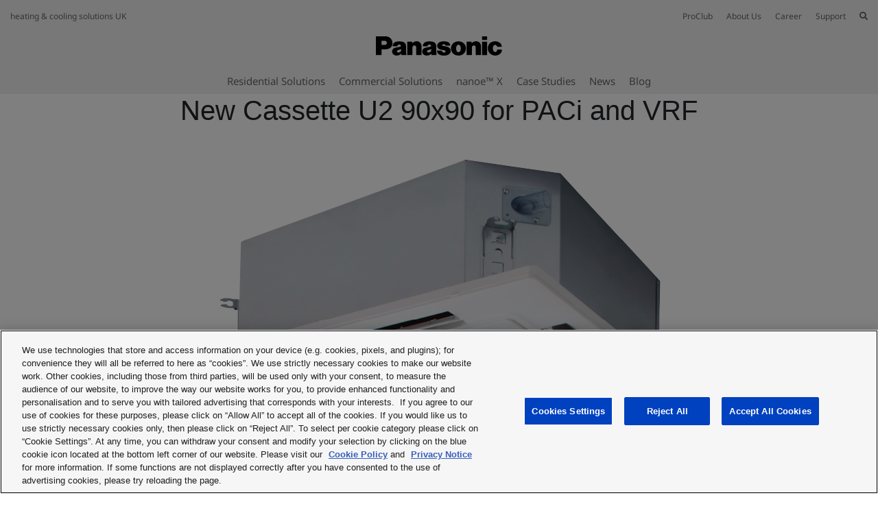

--- FILE ---
content_type: text/html; charset=UTF-8
request_url: https://www.aircon.panasonic.eu/GB_en/happening/new-cassette-u2-90x90-for-paci-and-vrf/
body_size: 18500
content:
<!DOCTYPE html>
<html xmlns="http://www.w3.org/1999/xhtml" lang="en-GB">
<head>
    
    <script>

    let id_pi = 3;
    let token = "fmqPRhtWgkZ5MWBi4jpqodPlJtSDiuFfGcemA300";

</script>
    <!-- Google Tag Manager -->
    <script>
        (function(w,d,s,l,i){w[l]=w[l]||[];w[l].push({'gtm.start':
                new Date().getTime(),event:'gtm.js'});var f=d.getElementsByTagName(s)[0],
            j=d.createElement(s),dl=l!='dataLayer'?'&l='+l:'';j.setAttributeNode(d.createAttribute('data-ot-ignore'));
            j.setAttribute('class','optanon-category-C0001');j.async=true;j.src=
                'https://www.googletagmanager.com/gtm.js?id='+i+dl;f.parentNode.insertBefore(j,f);
        })(window,document,'script','dataLayer','GTM-PB6S744');
    </script>
    <!-- End Google Tag Manager -->

    <script>
        window.dataLayer = window.dataLayer || [];
        function gtag(){dataLayer.push(arguments);}

        gtag('consent', 'default');
    </script>


    <link rel="alternate" hreflang="x-default" href="https://www.aircon.panasonic.eu/GB_en/happening/new-cassette-u2-90x90-for-paci-and-vrf/"/>
	<link rel="alternate" hreflang="hr-BA" href="https://www.aircon.panasonic.eu/BA_hr/happening/new-cassette-u2-90x90-for-paci-and-vrf/"/>
	<link rel="alternate" hreflang="bg-BG" href="https://www.aircon.panasonic.eu/BG_bg/happening/new-cassette-u2-90x90-for-paci-and-vrf/"/>
	<link rel="alternate" hreflang="hr-HR" href="https://www.aircon.panasonic.eu/HR_hr/happening/new-cassette-u2-90x90-for-paci-and-vrf/"/>
	<link rel="alternate" hreflang="sl-SI" href="https://www.aircon.panasonic.eu/SI_sl/happening/new-cassette-u2-90x90-for-paci-and-vrf/"/>
	<link rel="alternate" hreflang="et-EE" href="https://www.aircon.panasonic.eu/EE_et/happening/new-cassette-u2-90x90-for-paci-and-vrf/"/>
	<link rel="alternate" hreflang="fr-FR" href="https://www.aircon.panasonic.eu/FR_fr/happening/http-www-aircon-panasonic-eu-fr_fr-happening-new-cassette-u2-90x90-for-paci-and-vrf/"/>
	<link rel="alternate" hreflang="it-IT" href="https://www.aircon.panasonic.eu/IT_it/happening/new-cassette-u2-90x90-for-paci-and-vrf/"/>
	<link rel="alternate" hreflang="lv-LV" href="https://www.aircon.panasonic.eu/LV_lv/happening/new-cassette-u2-90x90-for-paci-and-vrf/"/>
	<link rel="alternate" hreflang="no-NO" href="https://www.aircon.panasonic.eu/NO_no/happening/ny-kassett-90x90-paci-vrf/"/>
	<link rel="alternate" hreflang="pl-PL" href="https://www.aircon.panasonic.eu/PL_pl/happening/new-cassette-u2-90x90-for-paci-and-vrf/"/>
	<link rel="alternate" hreflang="cs-CZ" href="https://www.aircon.panasonic.eu/CZ_cs/happening/new-cassette-u2-90x90-for-paci-and-vrf/"/>
	<link rel="alternate" hreflang="ro-RO" href="https://www.aircon.panasonic.eu/RO_ro/happening/new-cassette-u2-90x90-for-paci-and-vrf/"/>
	<link rel="alternate" hreflang="sv-SE" href="https://www.aircon.panasonic.eu/SE_sv/happening/kassett-u2-90x90/"/>
	<link rel="alternate" hreflang="tr-TR" href="https://www.aircon.panasonic.eu/TR_tr/happening/new-cassette-u2-90x90-for-paci-and-vrf/"/>
	<link rel="alternate" hreflang="sr-RS" href="https://www.aircon.panasonic.eu/RS_sr/happening/new-cassette-u2-90x90-for-paci-and-vrf/"/>
	<link rel="alternate" hreflang="el-GR" href="https://www.aircon.panasonic.eu/GR_el/happening/new-cassette-u2-90x90-for-paci-and-vrf/"/>
	<link rel="alternate" hreflang="es-ES" href="https://www.aircon.panasonic.eu/ES_es/happening/new-cassette-u2-90x90-for-paci-and-vrf/"/>
	<link rel="alternate" hreflang="de-DE" href="https://www.aircon.panasonic.eu/DE_de/happening/new-cassette-u2-90x90-for-paci-and-vrf/"/>
	<link rel="alternate" hreflang="de-AT" href="https://www.aircon.panasonic.eu/AT_de/happening/new-cassette-u2-90x90-for-paci-and-vrf/"/>
	<link rel="alternate" hreflang="de-LU" href="https://www.aircon.panasonic.eu/LU_de/happening/new-cassette-u2-90x90-for-paci-and-vrf/"/>
	<link rel="alternate" hreflang="de-CH" href="https://www.aircon.panasonic.eu/CH_de/happening/new-cassette-u2-90x90-for-paci-and-vrf/"/>
	<link rel="alternate" hreflang="en-IE" href="https://www.aircon.panasonic.eu/IE_en/happening/new-cassette-u2-90x90-for-paci-and-vrf/"/>
	<link rel="alternate" hreflang="fr-BE" href="https://www.aircon.panasonic.eu/BE_fr/happening/http-www-aircon-panasonic-eu-fr_fr-happening-new-cassette-u2-90x90-for-paci-and-vrf/"/>
	<link rel="alternate" hreflang="fr-CH" href="https://www.aircon.panasonic.eu/CH_fr/happening/http-www-aircon-panasonic-eu-fr_fr-happening-new-cassette-u2-90x90-for-paci-and-vrf/"/>
	<link rel="alternate" hreflang="sr-ME" href="https://www.aircon.panasonic.eu/ME_sr/happening/new-cassette-u2-90x90-for-paci-and-vrf/"/>
	<link rel="alternate" hreflang="hu-HU" href="https://www.aircon.panasonic.eu/HU_hu/happening/new-cassette-u2-90x90-for-paci-and-vrf/"/>
	<link rel="alternate" hreflang="it-CH" href="https://www.aircon.panasonic.eu/CH_it/happening/new-cassette-u2-90x90-for-paci-and-vrf/"/>
	<link rel="alternate" hreflang="fi-FI" href="https://www.aircon.panasonic.eu/FI_fi/happening/new-cassette-u2-90x90-for-paci-and-vrf/"/>
	<link rel="alternate" hreflang="lt-LT" href="https://www.aircon.panasonic.eu/LT_lt/happening/new-cassette-u2-90x90-for-paci-and-vrf/"/>
	<link rel="alternate" hreflang="sk-SK" href="https://www.aircon.panasonic.eu/SK_sk/happening/new-cassette-u2-90x90-for-paci-and-vrf/"/>
	<link rel="alternate" hreflang="nl-NL" href="https://www.aircon.panasonic.eu/NL_nl/happening/new-cassette-u2-90x90-for-paci-and-vrf/"/>
	
    <meta http-equiv="Content-Type" content="text/html; charset=utf-8" />
    <title>Panasonic - heating and cooling solutions</title>
    <base href = "https://www.aircon.panasonic.eu/GB_en/" target="_top" />

    
    <meta name="viewport" content="width=device-width, initial-scale=1.0"/>
    <meta name="description" content="With more than 30 years of experience, selling to more than 120 countries around the world, Panasonic is unquestionably one of the leaders in the heating and cooling sector. With a diverse network of production and R&amp;D facilities, Panasonic delivers innovative products incorporating cuttingedge technologies that set the standard for air conditioners worldwide. Expanding globally, Panasonic provides superior international products transcending borders."/>
    <meta name="author" content=""/>
    
    <meta property="og:image" content="https://cdn.aircon.panasonic.eu/theme/aircon2020/img/panasonic-h-and-c.png" />

<meta property="og:type" content="website" />
<meta property="og:title" content="Panasonic - heating and cooling solutions" />
<meta property="og:url" content="https://www.aircon.panasonic.eu/GB_en/happening/new-cassette-u2-90x90-for-paci-and-vrf/" />

                
            <link rel="shortcut icon" href="https://cdn.aircon.panasonic.eu/theme/aircon2020/img/favicon_black.ico"/>
        <link rel="shortcut icon" href="https://cdn.aircon.panasonic.eu/theme/aircon2020/img/favicon_black.ico"/>
        <link rel="icon" href="https://cdn.aircon.panasonic.eu/theme/aircon2020/img/favicon_black.ico" type="image/x-icon"/>
    
    <link rel="canonical" href="https://www.aircon.panasonic.eu/GB_en/happening/new-cassette-u2-90x90-for-paci-and-vrf/"/>

    <link href="https://cdnjs.cloudflare.com/ajax/libs/font-awesome/5.12.1/css/all.min.css" type="text/css" rel="stylesheet" />
    <link rel="stylesheet" href="https://cdnjs.cloudflare.com/ajax/libs/twitter-bootstrap/4.4.1/css/bootstrap.min.css"
          integrity="sha512-znmTf4HNoF9U6mfB6KlhAShbRvbt4CvCaHoNV0gyssfToNQ/9A0eNdUbvsSwOIUoJdMjFG2ndSvr0Lo3ZpsTqQ=="
          crossorigin="anonymous" referrerpolicy="no-referrer"/>

    <!-- Aircon CSS -->
    <link href="https://cdn.aircon.panasonic.eu/theme/aircon2020/css/style-2023.css" rel="stylesheet" />

    <!-- Aircon and Pim common CSS -->
    <link href="https://cdn.aircon.panasonic.eu/theme/aircon2020/css/common.css" rel="stylesheet" />

    <link href="https://cdn.aircon.panasonic.eu/theme/aircon2020/css/header.css" rel="stylesheet" />

    <!-- Jquery JS -->
    <script src="https://cdnjs.cloudflare.com/ajax/libs/jquery/3.5.1/jquery.min.js"
            integrity="sha512-bLT0Qm9VnAYZDflyKcBaQ2gg0hSYNQrJ8RilYldYQ1FxQYoCLtUjuuRuZo+fjqhx/qtq/1itJ0C2ejDxltZVFg=="
            crossorigin="anonymous" referrerpolicy="no-referrer"
    ></script>

    <!-- Bootstrap JS -->
    <script src="https://cdn.jsdelivr.net/npm/popper.js@1.16.0/dist/umd/popper.min.js"
            integrity="sha384-Q6E9RHvbIyZFJoft+2mJbHaEWldlvI9IOYy5n3zV9zzTtmI3UksdQRVvoxMfooAo"
            crossorigin="anonymous">
    </script>
    <script src="https://cdnjs.cloudflare.com/ajax/libs/twitter-bootstrap/4.4.1/js/bootstrap.min.js"
            integrity="sha512-jCaU0Dp3IbMDlZ6f6dSEQSnOrSsugG6F6YigRWnagi7HoOLshF1kwxLT4+xCZRgQsTNqpUKj6WmWOxsu9l3URA=="
            crossorigin="anonymous"
            referrerpolicy="no-referrer">
    </script>

    <link rel="stylesheet" href="https://cdn.aircon.panasonic.eu/theme/aircon2020/assets/vendor/fancybox/dist/jquery.fancybox.min.css" />
    <script src="https://cdn.aircon.panasonic.eu/theme/aircon2020/assets/vendor/fancybox/dist/jquery.fancybox.min.js"></script>

    <script src="https://cdn.aircon.panasonic.eu/theme/aircon2020/js/script.js" type="text/javascript"></script>

    <script src="https://cdn.aircon.panasonic.eu/theme/aircon2020/js/header.js" type="text/javascript"></script>

    <script src="https://cdn.aircon.panasonic.eu/theme/aircon2020/js/common.js" type="text/javascript"></script>

    <script defer src="https://cdn.aircon.panasonic.eu/theme/aircon2020/assets/vendor/swiper/6.2.0/js/swiper-bundle.min.js" type="text/javascript" charset="utf-8"></script>
    <link href="https://cdn.aircon.panasonic.eu/theme/aircon2020/assets/vendor/swiper/6.2.0/css/swiper-bundle.min.css" type="text/css" rel="stylesheet"/>

    <script defer src="https://cdn.aircon.panasonic.eu/theme/aircon2020/js/script-head.js" type="text/javascript" charset="utf-8"></script>
                <script src="https://cdn.aircon.panasonic.eu/theme/aircon2020/js/script-happening.js" type="text/javascript"></script>
</head>

<body class="d-flex flex-column min-vh-100">
    <!-- Google Tag Manager (noscript) -->
<noscript><iframe src="https://www.googletagmanager.com/ns.html?id=GTM-PB6S744"
                  height="0" width="0" style="display:none;visibility:hidden"></iframe></noscript>
<!-- End Google Tag Manager (noscript) -->
    <header role="banner" class="header-v1">
    <div class="d-none d-md-block">
        <div class="header-banner">
            <div class="header-wrapper">
                <div class="row justify-content-between align-items-center" style="height: 32px;">
                    <span>heating &amp; cooling solutions UK</span>
                    <ul class="navbar-nav" style="flex-direction: row;">
                        <li class="nav-item search-box" style="margin-left: 20px; display: none;">
                            <form
                                method="post"
                                action="https://www.aircon.panasonic.eu/GB_en/search/"
                                style=""
                            >
                                <i class="fa fa-search"></i>
                                <input type="hidden" name="_token" value="fmqPRhtWgkZ5MWBi4jpqodPlJtSDiuFfGcemA300" autocomplete="off">
                                <input type="text" name="search" id="search-text" placeholder="Search" />
                                <i id="hide-search" class="fa fa-times pointer"></i>
                            </form>
                        </li>
                                                    <li class="nav-item">
                                <a
                                    class="link-proclub"
                                    href="https://www.panasonicproclub.com/GB_en/"
                                >ProClub</a>
                            </li>
                        
                        <li class="nav-item" style="margin-left: 20px;">
                            <a href="https://www.aircon.panasonic.eu/GB_en/heating-and-cooling/about/">About Us</a>
                        </li>

                        <li class="nav-item" style="margin-left: 20px;">
                            <a href="https://www.aircon.panasonic.eu/GB_en/career/home/">Career</a>
                        </li>

                        
                        <li class="nav-item dropdown" style="margin-left: 20px;">
                            <a class="dropdown-button" data-toggle="dropdown" aria-expanded="false" href="#" data-offset="0, 15">Support</a>
                            <div class="dropdown-menu rounded-0" style="background-color: #e5e5e5; border: 0; font-size: 0.75rem;">
                                <div class="dropdown-arrow"></div>
                                <a class="dropdown-item" href="https://www.aircon.panasonic.eu/GB_en/contact/">
                                    Contact &amp; Support
                                </a>

                                                                    <a
                                        class="dropdown-item ifinder-link"
                                        rel="nofollow"
                                        target="_blank"
                                        href="https://www.panasonicproclub.com/ifinder/GB_en/"
                                    >Installer finder</a>
                                
                                                                                                        <a
                                        class="dropdown-item dfinder-link"
                                        rel="nofollow"
                                        target="_blank"
                                        href="https://www.panasonicproclub.com/dfinder/GB_en/"
                                    >Distributor finder</a>
                                
                                
                                <a class="dropdown-item" href="https://www.aircon.panasonic.eu/GB_en/downloads/">
                                    Documents &amp; Support
                                </a>

                                                            </div>
                        </li>

                        
                                                    <li
                                class="nav-item"
                                style="margin-left: 20px;"
                            >
                                <i id="show-search" class="fa fa-search pointer"></i>
                            </li>
                                            </ul>
                </div>
                <div class="header-container">
                    <div class="holdings-header__brand">
                        <div class="brandlogo">
                            <a href="https://www.aircon.panasonic.eu/GB_en/">
                                <img src="https://cdn.aircon.panasonic.eu/theme/aircon2020/img/panasonic-logo.svg" height="80" alt="Panasonic" style="margin-top: -13px;" />
                            </a>
                        </div>
                    </div>
                </div>

                <div class="header-container">
                    <ul class="navbar-nav nav-list" style="flex-direction: row;">
                                                    <li class="nav-item" >
                                <a
                                                                            href="#"
                                        data-item="32"
                                                                        class="item-link"
                                >Residential Solutions</a>
                            </li>
                                                    <li class="nav-item" style="margin-left: 20px;">
                                <a
                                                                            href="#"
                                        data-item="58"
                                                                        class="item-link"
                                >Commercial Solutions</a>
                            </li>
                        
                                                    <li class="nav-item" style="margin-left: 20px;">
                                <a href="#" id="toggleNanoex" class="item-link">nanoe™ X</a>
                            </li>
                        
                                                                            <li class="nav-item" style="margin-left: 20px;">
                                <a href="https://www.aircon.panasonic.eu/GB_en/cases/" class="item-link">Case Studies</a>
                            </li>
                                                                                                    <li class="nav-item" style="margin-left: 20px;">
                                <a href="https://www.aircon.panasonic.eu/GB_en/news/more/" class="item-link">News</a>
                            </li>
                                                                            <li class="nav-item" style="margin-left: 20px;">
                                <a href="https://www.aircon.panasonic.eu/GB_en/blog/" class="item-link">Blog</a>
                            </li>
                                            </ul>
                </div>
            </div>
        </div>
                    <div class="menu-item" data-id="32" style="display: none;">
                <div class="submenu" style="border-bottom: 1px solid #cccccc;">
                    <div class="submenu-wrapper" style="max-width: 1144px; padding: 9px 20px;">
                        <div class="submenu-header">
                            <div class="submenu-title">Residential Solutions</div>
                            <div style="display: flex;">
                                <div>
                                    <a style="font-size: 0.875rem; display: block;" class="menu-item-link" href="https://www.aircon.panasonic.eu/GB_en/all-products/">
                                        <i class="fa fa-square"></i> Browse all products
                                    </a>
                                </div>
                                <div class="pointer menu-item-link unselect" data-id="32" style="font-size: 0.875rem; margin-left: 30px;">
                                    <i class="fa fa-times"></i> Close
                                </div>
                            </div>
                        </div>
                    </div>
                </div>
                <div class="submenu" style="min-height: 164px;">
                    <div class="submenu-wrapper products" style="min-height: inherit; max-width: 1144px; padding: 0;">
                                                                                    <div
                                    class="product-box"
                                    
                                    data-product="NCI9938FF3"
                                >
                                                                            <img class="img-fluid" src="https://cdn.aircon.panasonic.eu/uploads/__/0_MAIN_MENU_23/RANGES/01-Aquarea-Air-to-Water-2.png" />
                                                                        <p style="margin-top: 10px; margin-bottom: 0; ">
                                        Aquarea Air to Water Heat Pump
                                    </p>
                                </div>
                                                                                                                <div
                                    class="product-box"
                                    
                                    data-product="E16MZ750T2"
                                >
                                                                            <img class="img-fluid" src="https://cdn.aircon.panasonic.eu/uploads/__/0_MAIN_MENU_23/RANGES/02-Air-to-Air-Heat-Pump-2.png" />
                                                                        <p style="margin-top: 10px; margin-bottom: 0; ">
                                        Air to Air Heat Pump
                                    </p>
                                </div>
                                                                                                                <div
                                    class="product-box"
                                    
                                    data-product="M57PWBKWRP"
                                >
                                                                            <img class="img-fluid" src="https://cdn.aircon.panasonic.eu/uploads/__/0_MAIN_MENU_23/RANGES/03-DHW-Heat-Pump-2.png" />
                                                                        <p style="margin-top: 10px; margin-bottom: 0; ">
                                        DHW Heat Pump
                                    </p>
                                </div>
                                                                                                                <div
                                    class="product-box"
                                    
                                    data-product="V3I26JZ82P"
                                >
                                                                            <img class="img-fluid" src="https://cdn.aircon.panasonic.eu/uploads/__/0_MAIN_MENU_23/RANGES/04-Residential-Ventilation-2.png" />
                                                                        <p style="margin-top: 10px; margin-bottom: 0; ">
                                        Residential Ventilation
                                    </p>
                                </div>
                                                                        </div>
                </div>
            </div>

                                                                                            <div class="submenu-product" data-id="NCI9938FF3" style="display: none;">
                            <div class="submenu-wrapper" style="padding: 10px 0; display: block;">
                                <div style="display: flex; margin: 0 -10.5px;">
                                                                                                                    <a
                                            href="https://www.aircon.panasonic.eu/GB_en/ranges/aquarea/"
                                            
                                            class="about-box"
                                        ><img class="about-img" src="https://cdn.aircon.panasonic.eu/uploads/__/0_MAIN_MENU_23/RANGES/01-AQUAREA-ABOUT-2.jpg" /><div style="padding: 10px; font-size: .6875rem; color: #1A1A1A;">
                                                                <span>About Aquarea Air to Water Heat Pump</span>
                                                            </div></a>
                                                                                                                    <a
                                            href="https://aquarea.panasonic.eu/plus"
                                            
                                            class="about-box"
                                        ><img class="about-img" src="https://cdn.aircon.panasonic.eu/uploads/__/0_MAIN_MENU_23/RANGES/01-AQUAREA-AQUAREA-PLUS-2.jpg" /><div style="padding: 10px; font-size: .6875rem; color: #1A1A1A;">
                                                                <span>Aquarea+: All About your Heat Pump</span>
                                                            </div></a>
                                                                                                                    <a
                                            href="https://www.aircon.panasonic.eu/GB_en/ar/aquarea/"
                                            target="_blank"
                                            class="about-box"
                                        ><img class="about-img" src="https://cdn.aircon.panasonic.eu/uploads/GB/01-AQUAREA-AQUAREA-AR-PROJECTOR.jpg" /><div style="padding: 10px; font-size: .6875rem; color: #1A1A1A;">
                                                                <span>AR Heat Pump Viewer</span>
                                                            </div></a>
                                                                                                                    <a
                                            href="https://www.aircon.panasonic.eu/domestic-quick-selector/"
                                            
                                            class="about-box"
                                        ><img class="about-img" src="https://cdn.aircon.panasonic.eu/uploads/__/0_MAIN_MENU_23/RANGES/01-AQUAREA-AQUAREA-QUICK-SELECTOR-2.jpg" /><div style="padding: 10px; font-size: .6875rem; color: #1A1A1A;">
                                                                <span>Quick Selector: Helping you to Find your Aquarea</span>
                                                            </div></a>
                                                                    </div>
                            </div>

                            <div class="submenu-wrapper" style="margin-top: 3px; padding: 10px 0; display: block;">
                                <div style="display: flex; margin: 0 -10.5px;">
                                                                            <div class="about-link">
                                            <p class="title">Aquarea Air to Water Heat Pump Products</p>
                                                                                                                                                                                                        <p style="margin-bottom: .5rem; line-height: 16px;">
                                                            <a
                                                                class="menu-item-link subrange-menu-link"
                                                                href="https://www.aircon.panasonic.eu/GB_en/ranges/aquarea/fan-coils/"
                                                            >Fan Coils</a>
                                                        </p>
                                                                                                            <p style="margin-bottom: .5rem; line-height: 16px;">
                                                            <a
                                                                class="menu-item-link subrange-menu-link"
                                                                href="https://www.aircon.panasonic.eu/GB_en/ranges/aquarea/high-performance/"
                                                            >Aquarea High Performance</a>
                                                        </p>
                                                                                                            <p style="margin-bottom: .5rem; line-height: 16px;">
                                                            <a
                                                                class="menu-item-link subrange-menu-link"
                                                                href="https://www.aircon.panasonic.eu/GB_en/ranges/aquarea/t-cap/"
                                                            >Aquarea T-CAP</a>
                                                        </p>
                                                                                                            <p style="margin-bottom: .5rem; line-height: 16px;">
                                                            <a
                                                                class="menu-item-link subrange-menu-link"
                                                                href="https://www.aircon.panasonic.eu/GB_en/ranges/aquarea/tanks-and-fancoils/"
                                                            >Tanks, fan coils and ventilation</a>
                                                        </p>
                                                                                                                                                                <p style="margin-bottom: .5rem; line-height: 16px;">
                                                            <a
                                                                class="menu-item-link"
                                                                href="https://www.aircon.panasonic.eu/GB_en/ranges/aquarea/products/"
                                                            >Compare Solutions</a>
                                                        </p>
                                                                                                                                                                                        </div>
                                    
                                    <div class="about-link">
        <p class="title">Aquarea Air to Water Heat Pump Support</p>
                    <p style="margin-bottom: .5rem; line-height: 16px;">
                <a
                    href="https://aquarea.panasonic.eu/plus"
                    
                    class="menu-item-link"
                >Aquarea+: All About your Heat Pump</a>
            </p>
                    <p style="margin-bottom: .5rem; line-height: 16px;">
                <a
                    href="https://shop.aircon.panasonic.eu/"
                    target=&quot;_blank&quot;
                    class="menu-item-link"
                >Aquarea Service+: Maintenance Services</a>
            </p>
                    <p style="margin-bottom: .5rem; line-height: 16px;">
                <a
                    href="https://www.aircon.panasonic.eu/GB_en/ranges/aquarea/selection-tool/"
                    
                    class="menu-item-link"
                >Aquarea Quick Selector</a>
            </p>
                    <p style="margin-bottom: .5rem; line-height: 16px;">
                <a
                    href="https://www.aircon.panasonic.eu/visit/ar-aquarea/"
                    
                    class="menu-item-link"
                >AR Heat Pump Viewer</a>
            </p>
                    <p style="margin-bottom: .5rem; line-height: 16px;">
                <a
                    href="https://www.aircon.panasonic.eu/GB_en/contact/"
                    
                    class="menu-item-link"
                >Contact Us</a>
            </p>
                            <p style="margin-bottom: .5rem; line-height: 16px;">
                <a
                    class="menu-item-link ifinder-link"
                    rel="nofollow"
                    target="_blank"
                    href="https://www.panasonicproclub.com/ifinder/GB_en/"
                >Find an Installer</a>
            </p>
        
                                <p style="margin-bottom: .5rem; line-height: 16px;">
                <a
                    class="menu-item-link dfinder-link"
                    rel="nofollow"
                    target="_blank"
                    href="https://www.panasonicproclub.com/dfinder/GB_en/"
                >Find a Distributor</a>
            </p>
        
            </div>
    <div class="about-link">
        <p class="title">Around Aquarea Air to Water Heat Pump</p>
                    <p style="margin-bottom: .5rem; line-height: 16px;">
                <a
                    href="https://www.aircon.panasonic.eu/GB_en/applications/home/"
                    
                    class="menu-item-link"
                >Home Application</a>
            </p>
                    <p style="margin-bottom: .5rem; line-height: 16px;">
                <a
                    href="https://www.aircon.panasonic.eu/GB_en/applications/shop/"
                    
                    class="menu-item-link"
                >Shop Application</a>
            </p>
                    <p style="margin-bottom: .5rem; line-height: 16px;">
                <a
                    href="control/all/"
                    
                    class="menu-item-link"
                >Control and Connectivity</a>
            </p>
                    <p style="margin-bottom: .5rem; line-height: 16px;">
                <a
                    href="https://www.aircon.panasonic.eu/GB_en/cases/"
                    
                    class="menu-item-link"
                >Case Studies</a>
            </p>
            </div>
    <div class="about-link">
        <p class="title">Highlights</p>
                    <p style="margin-bottom: .5rem; line-height: 16px;">
                <a
                    href="https://www.aircon.panasonic.eu/GB_en/happening/aquarea-l-generation/"
                    
                    class="menu-item-link"
                >Aquarea L Generation with R290 Natural Refrigerant</a>
            </p>
                    <p style="margin-bottom: .5rem; line-height: 16px;">
                <a
                    href="https://www.aircon.panasonic.eu/GB_en/happening/aquarea-k-generation/"
                    
                    class="menu-item-link"
                >Aquarea K Generation with R32 Refrigerant</a>
            </p>
                    <p style="margin-bottom: .5rem; line-height: 16px;">
                <a
                    href="javascript:void(0)"
                    
                    class="menu-item-link"
                >EcoFlex. 2-in-1: Air to Water + Air to Air</a>
            </p>
                    <p style="margin-bottom: .5rem; line-height: 16px;">
                <a
                    href="https://www.aircon.panasonic.eu/GB_en/happening/heat-recovery-ventilation-unit/"
                    
                    class="menu-item-link"
                >Heat Recovery Ventilation Unit for a Low-Energy House</a>
            </p>
            </div>

                                </div>
                            </div>
                        </div>
                                                                                                    <div class="submenu-product" data-id="E16MZ750T2" style="display: none;">
                            <div class="submenu-wrapper" style="padding: 10px 0; display: block;">
                                <div style="display: flex; margin: 0 -10.5px;">
                                                                                                                    <a
                                            href="https://www.aircon.panasonic.eu/GB_en/ranges/domestic/"
                                            
                                            class="about-box"
                                        ><img class="about-img" src="https://cdn.aircon.panasonic.eu/uploads/__/0_MAIN_MENU_23/RANGES/02-AIR-TO-AIR-ABOUT-2.jpg" /><div style="padding: 10px; font-size: .6875rem; color: #1A1A1A;">
                                                                <span>About Air to Air Heat Pump</span>
                                                            </div></a>
                                                                                                                    <a
                                            href="https://www.aircon.panasonic.eu/GB_en/happening/panasonic-comfort-cloud-app-21/"
                                            
                                            class="about-box"
                                        ><img class="about-img" src="https://cdn.aircon.panasonic.eu/uploads/__/0_MAIN_MENU_23/RANGES/02-AIR-TO-AIR-COMFORT-CLOUD-2.jpg" /><div style="padding: 10px; font-size: .6875rem; color: #1A1A1A;">
                                                                <span>Comfort Cloud App: Smartphone Controll</span>
                                                            </div></a>
                                                                                                                    <a
                                            href="https://aircon.panasonic.eu/visit/selection-tool/"
                                            
                                            class="about-box"
                                        ><img class="about-img" src="https://cdn.aircon.panasonic.eu/uploads/__/0_MAIN_MENU_23/RANGES/02-AIR-TO-AIR-QUICK-SELECTOR-2.jpg" /><div style="padding: 10px; font-size: .6875rem; color: #1A1A1A;">
                                                                <span>Quick Selector: Helping you to Find your AC</span>
                                                            </div></a>
                                                                                                                    <a
                                            href="https://www.aircon.panasonic.eu/GB_en/happening/visit-nanoe-x-site/"
                                            
                                            class="about-box"
                                        ><img class="about-img" src="https://cdn.aircon.panasonic.eu/uploads/__/0_MAIN_MENU_23/RANGES/02-AIR-TO-AIR-NANOE-2.jpg" /><div style="padding: 10px; font-size: .6875rem; color: #1A1A1A;">
                                                                <span>nanoe™ X: Bringing Nature’s Balance Indoors</span>
                                                            </div></a>
                                                                    </div>
                            </div>

                            <div class="submenu-wrapper" style="margin-top: 3px; padding: 10px 0; display: block;">
                                <div style="display: flex; margin: 0 -10.5px;">
                                                                            <div class="about-link">
                                            <p class="title">Air to Air Heat Pump Products</p>
                                                                                                                                                                                                        <p style="margin-bottom: .5rem; line-height: 16px;">
                                                            <a
                                                                class="menu-item-link subrange-menu-link"
                                                                href="https://www.aircon.panasonic.eu/GB_en/ranges/domestic/single/"
                                                            >Domestic Single</a>
                                                        </p>
                                                                                                            <p style="margin-bottom: .5rem; line-height: 16px;">
                                                            <a
                                                                class="menu-item-link subrange-menu-link"
                                                                href="https://www.aircon.panasonic.eu/GB_en/ranges/domestic/free-multi-split/"
                                                            >Domestic Free Multi System</a>
                                                        </p>
                                                                                                            <p style="margin-bottom: .5rem; line-height: 16px;">
                                                            <a
                                                                class="menu-item-link subrange-menu-link"
                                                                href="https://www.aircon.panasonic.eu/GB_en/ranges/domestic/multi-split/"
                                                            >Domestic Multi Split</a>
                                                        </p>
                                                                                                            <p style="margin-bottom: .5rem; line-height: 16px;">
                                                            <a
                                                                class="menu-item-link subrange-menu-link"
                                                                href="https://www.aircon.panasonic.eu/GB_en/ranges/domestic/ac-without-outdoor-unit/"
                                                            >AC without outdoor unit</a>
                                                        </p>
                                                                                                                                                                <p style="margin-bottom: .5rem; line-height: 16px;">
                                                            <a
                                                                class="menu-item-link"
                                                                href="https://www.aircon.panasonic.eu/GB_en/ranges/domestic/products/"
                                                            >Compare Solutions</a>
                                                        </p>
                                                                                                                                                                                        </div>
                                    
                                    <div class="about-link">
        <p class="title">Air to Air Heat Pump Support</p>
                    <p style="margin-bottom: .5rem; line-height: 16px;">
                <a
                    href="https://www.aircon.panasonic.eu/GB_en/happening/panasonic-comfort-cloud-app-21/"
                    
                    class="menu-item-link"
                >Comfort Cloud app</a>
            </p>
                    <p style="margin-bottom: .5rem; line-height: 16px;">
                <a
                    href="https://aircon.panasonic.eu/visit/selection-tool/"
                    
                    class="menu-item-link"
                >AC Quick Selector</a>
            </p>
                    <p style="margin-bottom: .5rem; line-height: 16px;">
                <a
                    href="https://www.aircon.panasonic.eu/visit/ar-domestic/"
                    
                    class="menu-item-link"
                >AR Heat Pump Viewer</a>
            </p>
                    <p style="margin-bottom: .5rem; line-height: 16px;">
                <a
                    href="https://www.aircon.panasonic.eu/GB_en/contact/"
                    
                    class="menu-item-link"
                >Contact Us</a>
            </p>
                            <p style="margin-bottom: .5rem; line-height: 16px;">
                <a
                    class="menu-item-link ifinder-link"
                    rel="nofollow"
                    target="_blank"
                    href="https://www.panasonicproclub.com/ifinder/GB_en/"
                >Find an Installer</a>
            </p>
        
                                <p style="margin-bottom: .5rem; line-height: 16px;">
                <a
                    class="menu-item-link dfinder-link"
                    rel="nofollow"
                    target="_blank"
                    href="https://www.panasonicproclub.com/dfinder/GB_en/"
                >Find a Distributor</a>
            </p>
        
            </div>
    <div class="about-link">
        <p class="title">Around Air to Air Heat Pump</p>
                    <p style="margin-bottom: .5rem; line-height: 16px;">
                <a
                    href="control/all/"
                    
                    class="menu-item-link"
                >Control and Connectivity</a>
            </p>
                    <p style="margin-bottom: .5rem; line-height: 16px;">
                <a
                    href="https://www.aircon.panasonic.eu/GB_en/cases/"
                    
                    class="menu-item-link"
                >Case Studies</a>
            </p>
            </div>
    <div class="about-link">
        <p class="title">Highlights</p>
                    <p style="margin-bottom: .5rem; line-height: 16px;">
                <a
                    href="https://www.aircon.panasonic.eu/GB_en/happening/new-etherea-with-nanoe-x-technology/"
                    
                    class="menu-item-link"
                >Etherea with nanoe™ X</a>
            </p>
                    <p style="margin-bottom: .5rem; line-height: 16px;">
                <a
                    href="https://www.aircon.panasonic.eu/GB_en/happening/tz-super-compact-with-nanoex-technology/"
                    
                    class="menu-item-link"
                >TZ Super-Compact with nanoe™ X</a>
            </p>
                    <p style="margin-bottom: .5rem; line-height: 16px;">
                <a
                    href="https://www.aircon.panasonic.eu/GB_en/happening/new-floor-console-with-new-nanoe-x-air-purifying-system/"
                    
                    class="menu-item-link"
                >Floor Console with nanoe™ X</a>
            </p>
            </div>

                                </div>
                            </div>
                        </div>
                                                                                                    <div class="submenu-product" data-id="M57PWBKWRP" style="display: none;">
                            <div class="submenu-wrapper" style="padding: 10px 0; display: block;">
                                <div style="display: flex; margin: 0 -10.5px;">
                                                                                                                    <a
                                            href="https://www.aircon.panasonic.eu/GB_en/happening/aquarea-dhw-heat-pumps/"
                                            
                                            class="about-box"
                                        ><img class="about-img" src="https://cdn.aircon.panasonic.eu/uploads/__/0_MAIN_MENU_23/RANGES/03-DHW-HP-ABOUT-2.jpg" /><div style="padding: 10px; font-size: .6875rem; color: #1A1A1A;">
                                                                <span>About DHW Heat Pump</span>
                                                            </div></a>
                                                                                                                    <a
                                            href="https://www.aircon.panasonic.eu/domestic-quick-selector/"
                                            
                                            class="about-box"
                                        ><img class="about-img" src="https://cdn.aircon.panasonic.eu/uploads/__/0_MAIN_MENU_23/RANGES/01-AQUAREA-AQUAREA-QUICK-SELECTOR-2.jpg" /><div style="padding: 10px; font-size: .6875rem; color: #1A1A1A;">
                                                                <span>Quick Selector: Helping you to Find your Aquarea</span>
                                                            </div></a>
                                                                    </div>
                            </div>

                            <div class="submenu-wrapper" style="margin-top: 3px; padding: 10px 0; display: block;">
                                <div style="display: flex; margin: 0 -10.5px;">
                                                                            <div class="about-link">
                                            <p class="title">DHW Heat Pump Products</p>
                                                                                                                                                                                                        <p style="margin-bottom: .5rem; line-height: 16px;">
                                                            <a
                                                                class="menu-item-link subrange-menu-link"
                                                                href="https://www.aircon.panasonic.eu/GB_en/ranges/dhw-heat-pump/dhw/"
                                                            >Aquarea DHW</a>
                                                        </p>
                                                                                                                                                                <p style="margin-bottom: .5rem; line-height: 16px;">
                                                            <a
                                                                class="menu-item-link"
                                                                href="https://www.aircon.panasonic.eu/GB_en/ranges/dhw-heat-pump/products/"
                                                            >Compare Solutions</a>
                                                        </p>
                                                                                                                                                                                        </div>
                                    
                                    <div class="about-link">
        <p class="title">DHW Heat Pump Support</p>
                    <p style="margin-bottom: .5rem; line-height: 16px;">
                <a
                    href="https://www.aircon.panasonic.eu/domestic-quick-selector/"
                    
                    class="menu-item-link"
                >Quick Selector</a>
            </p>
                    <p style="margin-bottom: .5rem; line-height: 16px;">
                <a
                    href="https://www.aircon.panasonic.eu/GB_en/contact/"
                    
                    class="menu-item-link"
                >Contact Us</a>
            </p>
                            <p style="margin-bottom: .5rem; line-height: 16px;">
                <a
                    class="menu-item-link ifinder-link"
                    rel="nofollow"
                    target="_blank"
                    href="https://www.panasonicproclub.com/ifinder/GB_en/"
                >Find an Installer</a>
            </p>
        
                                <p style="margin-bottom: .5rem; line-height: 16px;">
                <a
                    class="menu-item-link dfinder-link"
                    rel="nofollow"
                    target="_blank"
                    href="https://www.panasonicproclub.com/dfinder/GB_en/"
                >Find a Distributor</a>
            </p>
        
            </div>

                                </div>
                            </div>
                        </div>
                                                                                                    <div class="submenu-product" data-id="V3I26JZ82P" style="display: none;">
                            <div class="submenu-wrapper" style="padding: 10px 0; display: block;">
                                <div style="display: flex; margin: 0 -10.5px;">
                                                                                                                    <a
                                            href="https://www.aircon.panasonic.eu/GB_en/happening/heat-recovery-ventilation-unit/"
                                            
                                            class="about-box"
                                        ><img class="about-img" src="https://cdn.aircon.panasonic.eu/uploads/__/0_MAIN_MENU_23/RANGES/04-RESIDENTIAL-VENTILATION-HEAT-RECOVERY-2.jpg" /><div style="padding: 10px; font-size: .6875rem; color: #1A1A1A;">
                                                                <span>About Heat Recovery Ventilation Unit</span>
                                                            </div></a>
                                                                                                                    <a
                                            href="https://www.aircon.panasonic.eu/GB_en/happening/counter-flow-ventilation/"
                                            
                                            class="about-box"
                                        ><img class="about-img" src="https://cdn.aircon.panasonic.eu/uploads/__/0_MAIN_MENU_23/RANGES/04-RESIDENTIAL-VENTILATION-ABOUT-COUNTER-2.jpg" /><div style="padding: 10px; font-size: .6875rem; color: #1A1A1A;">
                                                                <span>About Counter Flow Ventilation</span>
                                                            </div></a>
                                                                                                                    <a
                                            href="https://www.aircon.panasonic.eu/GB_en/happening/ceiling-mounted-air-e-nanoe-generator-22/"
                                            
                                            class="about-box"
                                        ><img class="about-img" src="https://cdn.aircon.panasonic.eu/uploads/__/0_MAIN_MENU_23/RANGES/07-COMMERCIAL-VENTILATION-ABOUT-CEILING-2.jpg" /><div style="padding: 10px; font-size: .6875rem; color: #1A1A1A;">
                                                                <span>Ceiling Mounted air-e nanoe X Generator</span>
                                                            </div></a>
                                                                    </div>
                            </div>

                            <div class="submenu-wrapper" style="margin-top: 3px; padding: 10px 0; display: block;">
                                <div style="display: flex; margin: 0 -10.5px;">
                                                                            <div class="about-link">
                                            <p class="title">Residential Ventilation Products</p>
                                                                                                                                                                                                        <p style="margin-bottom: .5rem; line-height: 16px;">
                                                            <a
                                                                class="menu-item-link subrange-menu-link"
                                                                href="https://www.aircon.panasonic.eu/GB_en/ranges/residential-ventilation/heat-recovery-ventilation-unit/"
                                                            >Heat Recovery Ventilation Unit</a>
                                                        </p>
                                                                                                                                                                <p style="margin-bottom: .5rem; line-height: 16px;">
                                                            <a
                                                                class="menu-item-link"
                                                                href="https://www.aircon.panasonic.eu/GB_en/ranges/residential-ventilation/products/"
                                                            >Compare Solutions</a>
                                                        </p>
                                                                                                                                                                                        </div>
                                    
                                    <div class="about-link">
        <p class="title">Residential Ventilation Support</p>
                    <p style="margin-bottom: .5rem; line-height: 16px;">
                <a
                    href="https://www.aircon.panasonic.eu/GB_en/contact/"
                    
                    class="menu-item-link"
                >Contact Us</a>
            </p>
                            <p style="margin-bottom: .5rem; line-height: 16px;">
                <a
                    class="menu-item-link ifinder-link"
                    rel="nofollow"
                    target="_blank"
                    href="https://www.panasonicproclub.com/ifinder/GB_en/"
                >Find an Installer</a>
            </p>
        
                                <p style="margin-bottom: .5rem; line-height: 16px;">
                <a
                    class="menu-item-link dfinder-link"
                    rel="nofollow"
                    target="_blank"
                    href="https://www.panasonicproclub.com/dfinder/GB_en/"
                >Find a Distributor</a>
            </p>
        
            </div>
    <div class="about-link">
        <p class="title">Around Residential Ventilation</p>
                    <p style="margin-bottom: .5rem; line-height: 16px;">
                <a
                    href="https://www.aircon.panasonic.eu/GB_en/applications/home/"
                    
                    class="menu-item-link"
                >Home Application</a>
            </p>
                    <p style="margin-bottom: .5rem; line-height: 16px;">
                <a
                    href="control/all/"
                    
                    class="menu-item-link"
                >Control and Connectivity</a>
            </p>
                    <p style="margin-bottom: .5rem; line-height: 16px;">
                <a
                    href="https://www.aircon.panasonic.eu/GB_en/cases/"
                    
                    class="menu-item-link"
                >Case Studies</a>
            </p>
            </div>

                                </div>
                            </div>
                        </div>
                                                                    <div class="menu-item" data-id="58" style="display: none;">
                <div class="submenu" style="border-bottom: 1px solid #cccccc;">
                    <div class="submenu-wrapper" style="max-width: 1144px; padding: 9px 20px;">
                        <div class="submenu-header">
                            <div class="submenu-title">Commercial Solutions</div>
                            <div style="display: flex;">
                                <div>
                                    <a style="font-size: 0.875rem; display: block;" class="menu-item-link" href="https://www.aircon.panasonic.eu/GB_en/all-products/">
                                        <i class="fa fa-square"></i> Browse all products
                                    </a>
                                </div>
                                <div class="pointer menu-item-link unselect" data-id="58" style="font-size: 0.875rem; margin-left: 30px;">
                                    <i class="fa fa-times"></i> Close
                                </div>
                            </div>
                        </div>
                    </div>
                </div>
                <div class="submenu" style="min-height: 164px;">
                    <div class="submenu-wrapper products" style="min-height: inherit; max-width: 1144px; padding: 0;">
                                                                                    <div
                                    class="product-box"
                                    
                                    data-product="45L22VJW9U"
                                >
                                                                            <img class="img-fluid" src="https://cdn.aircon.panasonic.eu/uploads/__/0_MAIN_MENU_23/RANGES/05-Light-Commercial-2.png" />
                                                                        <p style="margin-top: 10px; margin-bottom: 0; ">
                                        Light Commercial
                                    </p>
                                </div>
                                                                                                                <div
                                    class="product-box"
                                    
                                    data-product="QUJW483ZIE"
                                >
                                                                            <img class="img-fluid" src="https://cdn.aircon.panasonic.eu/uploads/__/0_MAIN_MENU_23/RANGES/06-VRF-2.png" />
                                                                        <p style="margin-top: 10px; margin-bottom: 0; ">
                                        VRF 
                                    </p>
                                </div>
                                                                                                                <div
                                    class="product-box"
                                    
                                    data-product="J8GRJR74DJ"
                                >
                                                                            <img class="img-fluid" src="https://cdn.aircon.panasonic.eu/uploads/__/0_MAIN_MENU_23/RANGES/07-Commercial-Ventilation-2.png" />
                                                                        <p style="margin-top: 10px; margin-bottom: 0; ">
                                        Commercial Ventilation
                                    </p>
                                </div>
                                                                                                                <div
                                    class="product-box"
                                    
                                    data-product="F543ZCGVKE"
                                >
                                                                            <img class="img-fluid" src="https://cdn.aircon.panasonic.eu/uploads/__/0_MAIN_MENU_23/RANGES/08-Rooftop-2.png" />
                                                                        <p style="margin-top: 10px; margin-bottom: 0; ">
                                        Rooftop
                                    </p>
                                </div>
                                                                                                                <div
                                    class="product-box"
                                    
                                    data-product="J7OS4D8PL9"
                                >
                                                                            <img class="img-fluid" src="https://cdn.aircon.panasonic.eu/uploads/__/0_MAIN_MENU_23/RANGES/09-Chiller-Heat-Pump-2.png" />
                                                                        <p style="margin-top: 10px; margin-bottom: 0; ">
                                        Chiller &amp; Heat Pump, Fan Coil
                                    </p>
                                </div>
                                                                                                                <div
                                    class="product-box"
                                    
                                    data-product="HKXU7FCQTX"
                                >
                                                                            <img class="img-fluid" src="https://cdn.aircon.panasonic.eu/uploads/__/0_MAIN_MENU_23/RANGES/10-Water-Source-2.png" />
                                                                        <p style="margin-top: 10px; margin-bottom: 0; ">
                                        Water Source Heat Pump
                                    </p>
                                </div>
                                                                                                                                                                    <div
                                    class="product-box"
                                    
                                    data-product="WR98E39LQJ"
                                >
                                                                            <img class="img-fluid" src="https://cdn.aircon.panasonic.eu/uploads/__/0_MAIN_MENU_23/RANGES/12-Refrigeration-2.png" />
                                                                        <p style="margin-top: 10px; margin-bottom: 0; ">
                                        Refrigeration
                                    </p>
                                </div>
                                                                        </div>
                </div>
            </div>

                                                                                            <div class="submenu-product" data-id="45L22VJW9U" style="display: none;">
                            <div class="submenu-wrapper" style="padding: 10px 0; display: block;">
                                <div style="display: flex; margin: 0 -10.5px;">
                                                                                                                    <a
                                            href="https://www.aircon.panasonic.eu/GB_en/ranges/commercial/"
                                            
                                            class="about-box"
                                        ><img class="about-img" src="https://cdn.aircon.panasonic.eu/uploads/__/0_MAIN_MENU_23/RANGES/05-LIGHT-COMMERCIAL-ABOUT-2.jpg" /><div style="padding: 10px; font-size: .6875rem; color: #1A1A1A;">
                                                                <span>About Light Commercial</span>
                                                            </div></a>
                                                                                                                    <a
                                            href="https://www.aircon.panasonic.eu/GB_en/happening/paci-nx-series/"
                                            
                                            class="about-box"
                                        ><img class="about-img" src="https://cdn.aircon.panasonic.eu/uploads/__/0_MAIN_MENU_23/RANGES/05-LIGHT-COMMERCIAL-ABOUT-PACiNX-2.jpg" /><div style="padding: 10px; font-size: .6875rem; color: #1A1A1A;">
                                                                <span>About PACi NX Series</span>
                                                            </div></a>
                                                                                                                    <a
                                            href="https://www.aircon.panasonic.eu/GB_en/happening/visit-nanoe-x-site/"
                                            
                                            class="about-box"
                                        ><img class="about-img" src="https://cdn.aircon.panasonic.eu/uploads/__/0_MAIN_MENU_23/RANGES/02-AIR-TO-AIR-NANOE-2.jpg" /><div style="padding: 10px; font-size: .6875rem; color: #1A1A1A;">
                                                                <span>nanoe™ X: Bringing Nature’s Balance Indoors</span>
                                                            </div></a>
                                                                                                                    <a
                                            href="https://www.aircon.panasonic.eu/GB_en/happening/commercial-wlan-adaptor/"
                                            
                                            class="about-box"
                                        ><img class="about-img" src="https://cdn.aircon.panasonic.eu/uploads/__/0_MAIN_MENU_23/RANGES/05-LIGHT-COMMERCIAL-COMMERCIAL-WI-FI-ADAPTOR-2.jpg" /><div style="padding: 10px; font-size: .6875rem; color: #1A1A1A;">
                                                                <span>Commercial Wi-Fi Adaptor</span>
                                                            </div></a>
                                                                    </div>
                            </div>

                            <div class="submenu-wrapper" style="margin-top: 3px; padding: 10px 0; display: block;">
                                <div style="display: flex; margin: 0 -10.5px;">
                                                                            <div class="about-link">
                                            <p class="title">Light Commercial Products</p>
                                                                                                                                                                                                        <p style="margin-bottom: .5rem; line-height: 16px;">
                                                            <a
                                                                class="menu-item-link subrange-menu-link"
                                                                href="https://www.aircon.panasonic.eu/GB_en/ranges/commercial/single/"
                                                            >Commercial Single</a>
                                                        </p>
                                                                                                            <p style="margin-bottom: .5rem; line-height: 16px;">
                                                            <a
                                                                class="menu-item-link subrange-menu-link"
                                                                href="https://www.aircon.panasonic.eu/GB_en/ranges/commercial/twin/"
                                                            >Commercial PACi Twin, Triple and Double-Twin System</a>
                                                        </p>
                                                                                                            <p style="margin-bottom: .5rem; line-height: 16px;">
                                                            <a
                                                                class="menu-item-link subrange-menu-link"
                                                                href="https://www.aircon.panasonic.eu/GB_en/ranges/commercial/water-solution/"
                                                            >Commercial Water solution</a>
                                                        </p>
                                                                                                                                                                <p style="margin-bottom: .5rem; line-height: 16px;">
                                                            <a
                                                                class="menu-item-link"
                                                                href="https://www.aircon.panasonic.eu/GB_en/ranges/commercial/products/"
                                                            >Compare Solutions</a>
                                                        </p>
                                                                                                                                                                                        </div>
                                    
                                    <div class="about-link">
        <p class="title">Light Commercial Support</p>
                    <p style="margin-bottom: .5rem; line-height: 16px;">
                <a
                    href="https://www.aircon.panasonic.eu/GB_en/contact/"
                    
                    class="menu-item-link"
                >Contact Us</a>
            </p>
                            <p style="margin-bottom: .5rem; line-height: 16px;">
                <a
                    class="menu-item-link ifinder-link"
                    rel="nofollow"
                    target="_blank"
                    href="https://www.panasonicproclub.com/ifinder/GB_en/"
                >Find an Installer</a>
            </p>
        
                                <p style="margin-bottom: .5rem; line-height: 16px;">
                <a
                    class="menu-item-link dfinder-link"
                    rel="nofollow"
                    target="_blank"
                    href="https://www.panasonicproclub.com/dfinder/GB_en/"
                >Find a Distributor</a>
            </p>
        
            </div>
    <div class="about-link">
        <p class="title">Around Light Commercial</p>
                    <p style="margin-bottom: .5rem; line-height: 16px;">
                <a
                    href="https://www.aircon.panasonic.eu/GB_en/applications/shop/"
                    
                    class="menu-item-link"
                >Shop Application</a>
            </p>
                    <p style="margin-bottom: .5rem; line-height: 16px;">
                <a
                    href="https://www.aircon.panasonic.eu/GB_en/applications/hotel/"
                    
                    class="menu-item-link"
                >Hotel Application</a>
            </p>
                    <p style="margin-bottom: .5rem; line-height: 16px;">
                <a
                    href="https://www.aircon.panasonic.eu/GB_en/applications/refrigeration/"
                    
                    class="menu-item-link"
                >Refrigeration Application</a>
            </p>
                    <p style="margin-bottom: .5rem; line-height: 16px;">
                <a
                    href="control/all/"
                    
                    class="menu-item-link"
                >Control and Connectivity</a>
            </p>
                    <p style="margin-bottom: .5rem; line-height: 16px;">
                <a
                    href="https://www.aircon.panasonic.eu/GB_en/cases/"
                    
                    class="menu-item-link"
                >Case Studies</a>
            </p>
            </div>
    <div class="about-link">
        <p class="title">Highlights</p>
                    <p style="margin-bottom: .5rem; line-height: 16px;">
                <a
                    href="https://www.aircon.panasonic.eu/GB_en/happening/pacinx-4-way-60x60-cassette-py3/"
                    
                    class="menu-item-link"
                >4 Way 60x60 Cassette with nanoe™ X</a>
            </p>
                    <p style="margin-bottom: .5rem; line-height: 16px;">
                <a
                    href="https://www.aircon.panasonic.eu/GB_en/happening/new-adaptive-ducted-unit-pf3/"
                    
                    class="menu-item-link"
                >Adaptive Ducted Unit with nanoe™ X</a>
            </p>
                    <p style="margin-bottom: .5rem; line-height: 16px;">
                <a
                    href="https://www.aircon.panasonic.eu/GB_en/happening/solutions-for-247365-applications-22/"
                    
                    class="menu-item-link"
                >Solutions for 24/7/365 Applications</a>
            </p>
                    <p style="margin-bottom: .5rem; line-height: 16px;">
                <a
                    href="https://www.aircon.panasonic.eu/GB_en/happening/ahu-connection-kit-for-paci-nx/"
                    
                    class="menu-item-link"
                >AHU Connection Kit for PACi NX</a>
            </p>
            </div>

                                </div>
                            </div>
                        </div>
                                                                                                    <div class="submenu-product" data-id="QUJW483ZIE" style="display: none;">
                            <div class="submenu-wrapper" style="padding: 10px 0; display: block;">
                                <div style="display: flex; margin: 0 -10.5px;">
                                                                                                                    <a
                                            href="https://www.aircon.panasonic.eu/GB_en/ranges/vrf/"
                                            
                                            class="about-box"
                                        ><img class="about-img" src="https://cdn.aircon.panasonic.eu/uploads/__/0_MAIN_MENU_23/RANGES/06-VRF-ABOUT-2.jpg" /><div style="padding: 10px; font-size: .6875rem; color: #1A1A1A;">
                                                                <span>About VRF</span>
                                                            </div></a>
                                                                                                                    <a
                                            href="javascript:void(0)"
                                            
                                            class="about-box"
                                        ><img class="about-img" src="https://cdn.aircon.panasonic.eu/uploads/__/0_MAIN_MENU_23/RANGES/06-VRF-ABOUT_F3-2.jpg" /><div style="padding: 10px; font-size: .6875rem; color: #1A1A1A;">
                                                                <span>About F3 Type Adaptive Ducted for VRF</span>
                                                            </div></a>
                                                                                                                    <a
                                            href="https://www.aircon.panasonic.eu/GB_en/happening/visit-nanoe-x-site/"
                                            
                                            class="about-box"
                                        ><img class="about-img" src="https://cdn.aircon.panasonic.eu/uploads/__/0_MAIN_MENU_23/RANGES/02-AIR-TO-AIR-NANOE-2.jpg" /><div style="padding: 10px; font-size: .6875rem; color: #1A1A1A;">
                                                                <span>nanoe™ X: Bringing Nature’s Balance Indoors</span>
                                                            </div></a>
                                                                                                                    <a
                                            href="https://www.aircon.panasonic.eu/GB_en/happening/smart-multisite-control-solution-2/"
                                            
                                            class="about-box"
                                        ><img class="about-img" src="https://cdn.aircon.panasonic.eu/uploads/__/0_MAIN_MENU_23/RANGES/06-VRF-SMART-MULTISITE-2.jpg" /><div style="padding: 10px; font-size: .6875rem; color: #1A1A1A;">
                                                                <span>Smart Multisite Control Solution</span>
                                                            </div></a>
                                                                    </div>
                            </div>

                            <div class="submenu-wrapper" style="margin-top: 3px; padding: 10px 0; display: block;">
                                <div style="display: flex; margin: 0 -10.5px;">
                                                                            <div class="about-link">
                                            <p class="title">VRF  Products</p>
                                                                                                                                                                                                        <p style="margin-bottom: .5rem; line-height: 16px;">
                                                            <a
                                                                class="menu-item-link subrange-menu-link"
                                                                href="https://www.aircon.panasonic.eu/GB_en/ranges/vrf/fs-multi-vrf-systems/"
                                                            ></a>
                                                        </p>
                                                                                                            <p style="margin-bottom: .5rem; line-height: 16px;">
                                                            <a
                                                                class="menu-item-link subrange-menu-link"
                                                                href="https://www.aircon.panasonic.eu/GB_en/ranges/vrf/water-heat-exchanger/"
                                                            ></a>
                                                        </p>
                                                                                                            <p style="margin-bottom: .5rem; line-height: 16px;">
                                                            <a
                                                                class="menu-item-link subrange-menu-link"
                                                                href="https://www.aircon.panasonic.eu/GB_en/ranges/vrf/dx-indoor-units/"
                                                            >DX Indoor Units</a>
                                                        </p>
                                                                                                            <p style="margin-bottom: .5rem; line-height: 16px;">
                                                            <a
                                                                class="menu-item-link subrange-menu-link"
                                                                href="https://www.aircon.panasonic.eu/GB_en/ranges/vrf/ghpehp-hybrid-system/"
                                                            >GHP/EHP Hybrid System</a>
                                                        </p>
                                                                                                            <p style="margin-bottom: .5rem; line-height: 16px;">
                                                            <a
                                                                class="menu-item-link subrange-menu-link"
                                                                href="https://www.aircon.panasonic.eu/GB_en/ranges/vrf/ecoi-vrf-systems/"
                                                            ></a>
                                                        </p>
                                                                                                            <p style="margin-bottom: .5rem; line-height: 16px;">
                                                            <a
                                                                class="menu-item-link subrange-menu-link"
                                                                href="https://www.aircon.panasonic.eu/GB_en/ranges/vrf/ecoi-water-solution/"
                                                            >Water solutions VRF System</a>
                                                        </p>
                                                                                                            <p style="margin-bottom: .5rem; line-height: 16px;">
                                                            <a
                                                                class="menu-item-link subrange-menu-link"
                                                                href="https://www.aircon.panasonic.eu/GB_en/ranges/vrf/ecog-vrf-systems/"
                                                            ></a>
                                                        </p>
                                                                                                                                                                <p style="margin-bottom: .5rem; line-height: 16px;">
                                                            <a
                                                                class="menu-item-link"
                                                                href="https://www.aircon.panasonic.eu/GB_en/ranges/vrf/products/"
                                                            >Compare Solutions</a>
                                                        </p>
                                                                                                                                                                                        </div>
                                    
                                    <div class="about-link">
        <p class="title">VRF  Support</p>
                    <p style="margin-bottom: .5rem; line-height: 16px;">
                <a
                    href="https://dxdesigner.panasonic.eu/"
                    
                    class="menu-item-link"
                >DX PRO Designer</a>
            </p>
                    <p style="margin-bottom: .5rem; line-height: 16px;">
                <a
                    href="https://www.aircon.panasonic.eu/GB_en/contact/"
                    
                    class="menu-item-link"
                >Contact Us</a>
            </p>
                            <p style="margin-bottom: .5rem; line-height: 16px;">
                <a
                    class="menu-item-link ifinder-link"
                    rel="nofollow"
                    target="_blank"
                    href="https://www.panasonicproclub.com/ifinder/GB_en/"
                >Find an Installer</a>
            </p>
        
                                <p style="margin-bottom: .5rem; line-height: 16px;">
                <a
                    class="menu-item-link dfinder-link"
                    rel="nofollow"
                    target="_blank"
                    href="https://www.panasonicproclub.com/dfinder/GB_en/"
                >Find a Distributor</a>
            </p>
        
            </div>
    <div class="about-link">
        <p class="title">Around VRF </p>
                    <p style="margin-bottom: .5rem; line-height: 16px;">
                <a
                    href="https://www.aircon.panasonic.eu/GB_en/applications/shop/"
                    
                    class="menu-item-link"
                >Shop Application</a>
            </p>
                    <p style="margin-bottom: .5rem; line-height: 16px;">
                <a
                    href="https://www.aircon.panasonic.eu/GB_en/applications/restaurant/"
                    
                    class="menu-item-link"
                >Restaurant Application</a>
            </p>
                    <p style="margin-bottom: .5rem; line-height: 16px;">
                <a
                    href="https://www.aircon.panasonic.eu/GB_en/applications/hotel/"
                    
                    class="menu-item-link"
                >Hotel Application</a>
            </p>
                    <p style="margin-bottom: .5rem; line-height: 16px;">
                <a
                    href="control/all/"
                    
                    class="menu-item-link"
                >Control and Connectivity</a>
            </p>
                    <p style="margin-bottom: .5rem; line-height: 16px;">
                <a
                    href="https://www.aircon.panasonic.eu/GB_en/cases/"
                    
                    class="menu-item-link"
                >Case Studies</a>
            </p>
            </div>
    <div class="about-link">
        <p class="title">Highlights</p>
                    <p style="margin-bottom: .5rem; line-height: 16px;">
                <a
                    href="https://www.aircon.panasonic.eu/GB_en/happening/mini-ecoi-lz2-series-r32/"
                    
                    class="menu-item-link"
                >Mini VRF Mini ECOi</a>
            </p>
                    <p style="margin-bottom: .5rem; line-height: 16px;">
                <a
                    href="https://www.aircon.panasonic.eu/GB_en/happening/new-vrf-systems-ecoi-ex/"
                    
                    class="menu-item-link"
                >VRF ECOi EX</a>
            </p>
                    <p style="margin-bottom: .5rem; line-height: 16px;">
                <a
                    href="https://www.aircon.panasonic.eu/GB_en/happening/eco-g/"
                    
                    class="menu-item-link"
                >ECO G Gas-Driven VRF</a>
            </p>
                    <p style="margin-bottom: .5rem; line-height: 16px;">
                <a
                    href="https://www.aircon.panasonic.eu/GB_en/happening/new-panasonic-ghp-ehp-hybrid-system/"
                    
                    class="menu-item-link"
                >GHP/EHP Hybrid System</a>
            </p>
                    <p style="margin-bottom: .5rem; line-height: 16px;">
                <a
                    href="https://www.aircon.panasonic.eu/GB_en/happening/y3-mini-cassette-4-way-60x60-with-nanoex-for-vrf/"
                    
                    class="menu-item-link"
                >VRF 4 Way 60x60 Mini Cassette</a>
            </p>
            </div>

                                </div>
                            </div>
                        </div>
                                                                                                    <div class="submenu-product" data-id="J8GRJR74DJ" style="display: none;">
                            <div class="submenu-wrapper" style="padding: 10px 0; display: block;">
                                <div style="display: flex; margin: 0 -10.5px;">
                                                                                                                    <a
                                            href="https://www.aircon.panasonic.eu/GB_en/happening/ahu-connection-kit-for-paci-nx/"
                                            
                                            class="about-box"
                                        ><img class="about-img" src="https://cdn.aircon.panasonic.eu/uploads/__/0_MAIN_MENU_23/RANGES/07-COMMERCIAL-VENTILATION-ABOUT-AHU-PACi-2.jpg" /><div style="padding: 10px; font-size: .6875rem; color: #1A1A1A;">
                                                                <span>About AHU Connection Kit for Light Commercial</span>
                                                            </div></a>
                                                                                                                    <a
                                            href="https://www.aircon.panasonic.eu/GB_en/happening/ahu-connection-kit-for-paci-ecoi-and-ghp/"
                                            
                                            class="about-box"
                                        ><img class="about-img" src="https://cdn.aircon.panasonic.eu/uploads/__/0_MAIN_MENU_23/RANGES/07-COMMERCIAL-VENTILATION-ABOUT-AHU-VRF-2.jpg" /><div style="padding: 10px; font-size: .6875rem; color: #1A1A1A;">
                                                                <span>About AHU Connection Kit for ECOi and ECO G</span>
                                                            </div></a>
                                                                                                                    <a
                                            href="https://www.aircon.panasonic.eu/GB_en/happening/ceiling-mounted-air-e-nanoe-generator-22/"
                                            
                                            class="about-box"
                                        ><img class="about-img" src="https://cdn.aircon.panasonic.eu/uploads/__/0_MAIN_MENU_23/RANGES/07-COMMERCIAL-VENTILATION-ABOUT-CEILING-2.jpg" /><div style="padding: 10px; font-size: .6875rem; color: #1A1A1A;">
                                                                <span>Ceiling Mounted air-e nanoe X Generator</span>
                                                            </div></a>
                                                                                                                    <a
                                            href="https://www.aircon.panasonic.eu/GB_en/happening/air-curtain-ls-and-hs-type-with-dx-coil/"
                                            
                                            class="about-box"
                                        ><img class="about-img" src="https://cdn.aircon.panasonic.eu/uploads/__/0_MAIN_MENU_23/RANGES/07-COMMERCIAL-VENTILATION-ABOUT-AIR-CURTAIN-2.jpg" /><div style="padding: 10px; font-size: .6875rem; color: #1A1A1A;">
                                                                <span>About Air Curtain with DX Coil</span>
                                                            </div></a>
                                                                    </div>
                            </div>

                            <div class="submenu-wrapper" style="margin-top: 3px; padding: 10px 0; display: block;">
                                <div style="display: flex; margin: 0 -10.5px;">
                                                                            <div class="about-link">
                                            <p class="title">Commercial Ventilation Products</p>
                                                                                                                                                                                                        <p style="margin-bottom: .5rem; line-height: 16px;">
                                                            <a
                                                                class="menu-item-link subrange-menu-link"
                                                                href="https://www.aircon.panasonic.eu/GB_en/ranges/commercial-ventilation/ventilation-vrf-systems/"
                                                            >Ventilation VRF System</a>
                                                        </p>
                                                                                                            <p style="margin-bottom: .5rem; line-height: 16px;">
                                                            <a
                                                                class="menu-item-link subrange-menu-link"
                                                                href="https://www.aircon.panasonic.eu/GB_en/ranges/commercial-ventilation/ventilation/"
                                                            >Commercial Ventilation</a>
                                                        </p>
                                                                                                                                                                <p style="margin-bottom: .5rem; line-height: 16px;">
                                                            <a
                                                                class="menu-item-link"
                                                                href="https://www.aircon.panasonic.eu/GB_en/ranges/commercial-ventilation/products/"
                                                            >Compare Solutions</a>
                                                        </p>
                                                                                                                                                                                        </div>
                                    
                                    <div class="about-link">
        <p class="title">Commercial Ventilation Support</p>
                    <p style="margin-bottom: .5rem; line-height: 16px;">
                <a
                    href="https://www.aircon.panasonic.eu/GB_en/contact/"
                    
                    class="menu-item-link"
                >Contact Us</a>
            </p>
                            <p style="margin-bottom: .5rem; line-height: 16px;">
                <a
                    class="menu-item-link ifinder-link"
                    rel="nofollow"
                    target="_blank"
                    href="https://www.panasonicproclub.com/ifinder/GB_en/"
                >Find an Installer</a>
            </p>
        
                                <p style="margin-bottom: .5rem; line-height: 16px;">
                <a
                    class="menu-item-link dfinder-link"
                    rel="nofollow"
                    target="_blank"
                    href="https://www.panasonicproclub.com/dfinder/GB_en/"
                >Find a Distributor</a>
            </p>
        
            </div>
    <div class="about-link">
        <p class="title">Around Commercial Ventilation</p>
                    <p style="margin-bottom: .5rem; line-height: 16px;">
                <a
                    href="https://www.aircon.panasonic.eu/GB_en/applications/shop/"
                    
                    class="menu-item-link"
                >Shop Application</a>
            </p>
                    <p style="margin-bottom: .5rem; line-height: 16px;">
                <a
                    href="https://www.aircon.panasonic.eu/GB_en/applications/restaurant/"
                    
                    class="menu-item-link"
                >Restaurant Application</a>
            </p>
                    <p style="margin-bottom: .5rem; line-height: 16px;">
                <a
                    href="https://www.aircon.panasonic.eu/GB_en/applications/hotel/"
                    
                    class="menu-item-link"
                >Hotel Application</a>
            </p>
                    <p style="margin-bottom: .5rem; line-height: 16px;">
                <a
                    href="control/all/"
                    
                    class="menu-item-link"
                >Control and Connectivity</a>
            </p>
                    <p style="margin-bottom: .5rem; line-height: 16px;">
                <a
                    href="https://www.aircon.panasonic.eu/GB_en/cases/"
                    
                    class="menu-item-link"
                >Case Studies</a>
            </p>
            </div>
    <div class="about-link">
        <p class="title">Highlights</p>
                    <p style="margin-bottom: .5rem; line-height: 16px;">
                <a
                    href="https://www.aircon.panasonic.eu/GB_en/happening/paci-nx-series/"
                    
                    class="menu-item-link"
                >PACi NX Series</a>
            </p>
                    <p style="margin-bottom: .5rem; line-height: 16px;">
                <a
                    href="https://www.aircon.panasonic.eu/GB_en/happening/new-vrf-systems-ecoi-ex/"
                    
                    class="menu-item-link"
                >VRF ECOi EX</a>
            </p>
                    <p style="margin-bottom: .5rem; line-height: 16px;">
                <a
                    href="https://www.aircon.panasonic.eu/GB_en/happening/eco-g/"
                    
                    class="menu-item-link"
                >ECO G Gas-Driven VRF</a>
            </p>
                    <p style="margin-bottom: .5rem; line-height: 16px;">
                <a
                    href="https://www.aircon.panasonic.eu/GB_en/happening/conex-new-devices-and-apps/"
                    
                    class="menu-item-link"
                >CONEX: Wired Remote Controller</a>
            </p>
            </div>

                                </div>
                            </div>
                        </div>
                                                                                                    <div class="submenu-product" data-id="F543ZCGVKE" style="display: none;">
                            <div class="submenu-wrapper" style="padding: 10px 0; display: block;">
                                <div style="display: flex; margin: 0 -10.5px;">
                                                                                                                    <a
                                            href="https://www.aircon.panasonic.eu/GB_en/ranges/rooftop/"
                                            
                                            class="about-box"
                                        ><img class="about-img" src="https://cdn.aircon.panasonic.eu/uploads/__/0_MAIN_MENU_23/RANGES/08-ROOFTOP-ABOUT-2.jpg" /><div style="padding: 10px; font-size: .6875rem; color: #1A1A1A;">
                                                                <span>About Rooftop</span>
                                                            </div></a>
                                                                                                                    <a
                                            href="https://acselect.panasonic.eu/"
                                            target="_blank"
                                            class="about-box"
                                        ><img class="about-img" src="https://cdn.aircon.panasonic.eu/uploads/__/0_MAIN_MENU_23/RANGES/08-ROOFTOP-AC-SELECT-2.jpg" /><div style="padding: 10px; font-size: .6875rem; color: #1A1A1A;">
                                                                <span>AC SELECT: configure your Solution</span>
                                                            </div></a>
                                                                    </div>
                            </div>

                            <div class="submenu-wrapper" style="margin-top: 3px; padding: 10px 0; display: block;">
                                <div style="display: flex; margin: 0 -10.5px;">
                                                                            <div class="about-link">
                                            <p class="title">Rooftop Products</p>
                                                                                            <a
                                                    class="menu-item-link"
                                                    href="https://www.aircon.panasonic.eu/GB_en/ranges/rooftop/rooftop/"
                                                >Rooftop</a>
                                                                                    </div>
                                    
                                    <div class="about-link">
        <p class="title">Rooftop Support</p>
                    <p style="margin-bottom: .5rem; line-height: 16px;">
                <a
                    href="https://acselect.panasonic.eu/"
                    target=&quot;_blank&quot;
                    class="menu-item-link"
                >AC SELECT</a>
            </p>
                    <p style="margin-bottom: .5rem; line-height: 16px;">
                <a
                    href="https://www.aircon.panasonic.eu/GB_en/contact/"
                    
                    class="menu-item-link"
                >Contact Us</a>
            </p>
                    <p style="margin-bottom: .5rem; line-height: 16px;">
                <a
                    href="https://www.panasonicproclub.com/_____/login/?return_path=/_____/"
                    target=&quot;_blank&quot;
                    class="menu-item-link"
                >Support Materials for Customers</a>
            </p>
                            <p style="margin-bottom: .5rem; line-height: 16px;">
                <a
                    class="menu-item-link ifinder-link"
                    rel="nofollow"
                    target="_blank"
                    href="https://www.panasonicproclub.com/ifinder/GB_en/"
                >Find an Installer</a>
            </p>
        
                                <p style="margin-bottom: .5rem; line-height: 16px;">
                <a
                    class="menu-item-link dfinder-link"
                    rel="nofollow"
                    target="_blank"
                    href="https://www.panasonicproclub.com/dfinder/GB_en/"
                >Find a Distributor</a>
            </p>
        
            </div>

                                </div>
                            </div>
                        </div>
                                                                                                    <div class="submenu-product" data-id="J7OS4D8PL9" style="display: none;">
                            <div class="submenu-wrapper" style="padding: 10px 0; display: block;">
                                <div style="display: flex; margin: 0 -10.5px;">
                                                                                                                    <a
                                            href="https://www.aircon.panasonic.eu/GB_en/ranges/chiller-heat-pump-fan-coil/"
                                            
                                            class="about-box"
                                        ><img class="about-img" src="https://cdn.aircon.panasonic.eu/uploads/__/0_MAIN_MENU_23/RANGES/09-CHP-ABOUT-CHILLER-2.jpg" /><div style="padding: 10px; font-size: .6875rem; color: #1A1A1A;">
                                                                <span>About Chiller & Heat Pump</span>
                                                            </div></a>
                                                                                                                    <a
                                            href="https://www.aircon.panasonic.eu/_____/happening/ecoi-w-aqua-g-blue/"
                                            
                                            class="about-box"
                                        ><img class="about-img" src="https://cdn.aircon.panasonic.eu/uploads/__/0_MAIN_MENU_23/RANGES/09-CHP-AQUA-G-2.jpg" /><div style="padding: 10px; font-size: .6875rem; color: #1A1A1A;">
                                                                <span>ECOi-W AQUA-G BLUE. Air to Water Reversible Heat Pumps</span>
                                                            </div></a>
                                                                                                                    <a
                                            href="https://acselect.panasonic.eu/"
                                            target="_blank"
                                            class="about-box"
                                        ><img class="about-img" src="https://cdn.aircon.panasonic.eu/uploads/__/0_MAIN_MENU_23/RANGES/08-ROOFTOP-AC-SELECT-2.jpg" /><div style="padding: 10px; font-size: .6875rem; color: #1A1A1A;">
                                                                <span>AC SELECT: Configure your Solution</span>
                                                            </div></a>
                                                                                                                    <a
                                            href="https://www.aircon.panasonic.eu/GB_en/happening/explore-the-new-range-of-fan-coils/"
                                            
                                            class="about-box"
                                        ><img class="about-img" src="https://cdn.aircon.panasonic.eu/uploads/__/0_MAIN_MENU_23/RANGES/09-CHP-FAN-COILS-2.jpg" /><div style="padding: 10px; font-size: .6875rem; color: #1A1A1A;">
                                                                <span>Explore the Range of Fan Coils</span>
                                                            </div></a>
                                                                    </div>
                            </div>

                            <div class="submenu-wrapper" style="margin-top: 3px; padding: 10px 0; display: block;">
                                <div style="display: flex; margin: 0 -10.5px;">
                                                                            <div class="about-link">
                                            <p class="title">Chiller &amp; Heat Pump, Fan Coil Products</p>
                                                                                                                                                                                                        <p style="margin-bottom: .5rem; line-height: 16px;">
                                                            <a
                                                                class="menu-item-link subrange-menu-link"
                                                                href="https://www.aircon.panasonic.eu/GB_en/ranges/chiller-heat-pump-fan-coil/air-cooled/"
                                                            >Air Cooled Chillers, Heat Pumps and Condensing Units</a>
                                                        </p>
                                                                                                            <p style="margin-bottom: .5rem; line-height: 16px;">
                                                            <a
                                                                class="menu-item-link subrange-menu-link"
                                                                href="https://www.aircon.panasonic.eu/GB_en/ranges/chiller-heat-pump-fan-coil/water-cooled-chillers-heat-pumps-and-condenserless-units/"
                                                            >Water Cooled Chillers, Heat Pumps and Condenserless Units</a>
                                                        </p>
                                                                                                            <p style="margin-bottom: .5rem; line-height: 16px;">
                                                            <a
                                                                class="menu-item-link subrange-menu-link"
                                                                href="https://www.aircon.panasonic.eu/GB_en/ranges/chiller-heat-pump-fan-coil/fan-coil-units/"
                                                            >Fan Coil Units</a>
                                                        </p>
                                                                                                                                                                                                                                            </div>
                                    
                                    <div class="about-link">
        <p class="title">Chiller &amp; Heat Pump, Fan Coil Support</p>
                    <p style="margin-bottom: .5rem; line-height: 16px;">
                <a
                    href="https://acselect.panasonic.eu/"
                    target=&quot;_blank&quot;
                    class="menu-item-link"
                >AC SELECT</a>
            </p>
                    <p style="margin-bottom: .5rem; line-height: 16px;">
                <a
                    href="https://www.aircon.panasonic.eu/GB_en/cases/"
                    
                    class="menu-item-link"
                >Contact Us</a>
            </p>
                    <p style="margin-bottom: .5rem; line-height: 16px;">
                <a
                    href="https://www.panasonicproclub.com/_____/login/?return_path=/_____/"
                    target=&quot;_blank&quot;
                    class="menu-item-link"
                >Support Materials for Customers</a>
            </p>
                            <p style="margin-bottom: .5rem; line-height: 16px;">
                <a
                    class="menu-item-link ifinder-link"
                    rel="nofollow"
                    target="_blank"
                    href="https://www.panasonicproclub.com/ifinder/GB_en/"
                >Find an Installer</a>
            </p>
        
                                <p style="margin-bottom: .5rem; line-height: 16px;">
                <a
                    class="menu-item-link dfinder-link"
                    rel="nofollow"
                    target="_blank"
                    href="https://www.panasonicproclub.com/dfinder/GB_en/"
                >Find a Distributor</a>
            </p>
        
            </div>
    <div class="about-link">
        <p class="title">Around Chiller &amp; Heat Pump, Fan Coil</p>
                    <p style="margin-bottom: .5rem; line-height: 16px;">
                <a
                    href="https://www.aircon.panasonic.eu/GB_en/applications/hospitals/"
                    
                    class="menu-item-link"
                >Hospital Application</a>
            </p>
                    <p style="margin-bottom: .5rem; line-height: 16px;">
                <a
                    href="control/all/"
                    
                    class="menu-item-link"
                >Control and Connectivity</a>
            </p>
            </div>
    <div class="about-link">
        <p class="title">Highlights</p>
                    <p style="margin-bottom: .5rem; line-height: 16px;">
                <a
                    href="https://www.aircon.panasonic.eu/_____/happening/ecoi-w-aqua-g-blue/"
                    
                    class="menu-item-link"
                >ECOi-W AQUA-G BLUE. Air to Water Reversible Heat Pumps</a>
            </p>
                    <p style="margin-bottom: .5rem; line-height: 16px;">
                <a
                    href="https://www.aircon.panasonic.eu/GB_en/happening/chiller-ecoi-w-r32/"
                    
                    class="menu-item-link"
                >ECOi-W R32, the Range of Sustainable Chiller Solutions</a>
            </p>
                    <p style="margin-bottom: .5rem; line-height: 16px;">
                <a
                    href="https://www.aircon.panasonic.eu/GB_en/happening/chiller-cascade-control-plug-play/"
                    
                    class="menu-item-link"
                >Panasonic ECOi-W Cascade Controller</a>
            </p>
            </div>

                                </div>
                            </div>
                        </div>
                                                                                                    <div class="submenu-product" data-id="HKXU7FCQTX" style="display: none;">
                            <div class="submenu-wrapper" style="padding: 10px 0; display: block;">
                                <div style="display: flex; margin: 0 -10.5px;">
                                                                                                                    <a
                                            href="https://www.aircon.panasonic.eu/GB_en/ranges/water-source-heat-pump/"
                                            
                                            class="about-box"
                                        ><img class="about-img" src="https://cdn.aircon.panasonic.eu/uploads/__/0_MAIN_MENU_23/RANGES/10-WATER-SOURCE-ABOUT-2.jpg" /><div style="padding: 10px; font-size: .6875rem; color: #1A1A1A;">
                                                                <span>About Water Source Heat Pump</span>
                                                            </div></a>
                                                                                                                    <a
                                            href="https://acselect.panasonic.eu/"
                                            target="_blank"
                                            class="about-box"
                                        ><img class="about-img" src="https://cdn.aircon.panasonic.eu/uploads/__/0_MAIN_MENU_23/RANGES/08-ROOFTOP-AC-SELECT-2.jpg" /><div style="padding: 10px; font-size: .6875rem; color: #1A1A1A;">
                                                                <span>AC SELECT: Configure your Solution</span>
                                                            </div></a>
                                                                    </div>
                            </div>

                            <div class="submenu-wrapper" style="margin-top: 3px; padding: 10px 0; display: block;">
                                <div style="display: flex; margin: 0 -10.5px;">
                                                                            <div class="about-link">
                                            <p class="title">Water Source Heat Pump Products</p>
                                                                                            <a
                                                    class="menu-item-link"
                                                    href="https://www.aircon.panasonic.eu/GB_en/ranges/water-source-heat-pump/water-source-heat-pumps/"
                                                >Water Source Heat Pumps</a>
                                                                                    </div>
                                    
                                    <div class="about-link">
        <p class="title">Water Source Heat Pump Support</p>
                    <p style="margin-bottom: .5rem; line-height: 16px;">
                <a
                    href="https://acselect.panasonic.eu/"
                    target=&quot;_blank&quot;
                    class="menu-item-link"
                >AC SELECT</a>
            </p>
                    <p style="margin-bottom: .5rem; line-height: 16px;">
                <a
                    href="https://www.aircon.panasonic.eu/GB_en/contact/"
                    
                    class="menu-item-link"
                >Contact Us</a>
            </p>
                    <p style="margin-bottom: .5rem; line-height: 16px;">
                <a
                    href="https://www.panasonicproclub.com/_____/login/?return_path=/_____/"
                    target=&quot;_blank&quot;
                    class="menu-item-link"
                >Support Materials for Customers</a>
            </p>
                            <p style="margin-bottom: .5rem; line-height: 16px;">
                <a
                    class="menu-item-link ifinder-link"
                    rel="nofollow"
                    target="_blank"
                    href="https://www.panasonicproclub.com/ifinder/GB_en/"
                >Find an Installer</a>
            </p>
        
                                <p style="margin-bottom: .5rem; line-height: 16px;">
                <a
                    class="menu-item-link dfinder-link"
                    rel="nofollow"
                    target="_blank"
                    href="https://www.panasonicproclub.com/dfinder/GB_en/"
                >Find a Distributor</a>
            </p>
        
            </div>

                                </div>
                            </div>
                        </div>
                                                                                                                                                            <div class="submenu-product" data-id="WR98E39LQJ" style="display: none;">
                            <div class="submenu-wrapper" style="padding: 10px 0; display: block;">
                                <div style="display: flex; margin: 0 -10.5px;">
                                                                                                                    <a
                                            href="https://www.aircon.panasonic.eu/GB_en/ranges/refrigeration/"
                                            
                                            class="about-box"
                                        ><img class="about-img" src="https://cdn.aircon.panasonic.eu/uploads/__/0_MAIN_MENU_23/RANGES/12-REFRIGERATION-ABOUT-2.jpg" /><div style="padding: 10px; font-size: .6875rem; color: #1A1A1A;">
                                                                <span>About Refrigeration</span>
                                                            </div></a>
                                                                                                                    <a
                                            href="https://www.aircon.panasonic.eu/GB_en/happening/panasonic-paci-elite-can-cool-rooms-down-to-8-c/"
                                            
                                            class="about-box"
                                        ><img class="about-img" src="https://cdn.aircon.panasonic.eu/uploads/GB/12-REFRIGERATION-PACi-NX-2.jpg" /><div style="padding: 10px; font-size: .6875rem; color: #1A1A1A;">
                                                                <span>Panasonic PACi Elite can cool rooms down to 8°C</span>
                                                            </div></a>
                                                                                                                    <a
                                            href="https://www.aircon.panasonic.eu/GB_en/happening/refrigeration-choose-the-greener-solution/"
                                            
                                            class="about-box"
                                        ><img class="about-img" src="https://cdn.aircon.panasonic.eu/uploads/__/0_MAIN_MENU_23/RANGES/12-REFRIGERATION-CHOOSE-2.jpg" /><div style="padding: 10px; font-size: .6875rem; color: #1A1A1A;">
                                                                <span>Choose the Green Solution by Panasonic</span>
                                                            </div></a>
                                                                                                                    <a
                                            href="https://www.aircon.panasonic.eu/GB_en/happening/refrigeration-technology-by-panasonic/"
                                            
                                            class="about-box"
                                        ><img class="about-img" src="https://cdn.aircon.panasonic.eu/uploads/__/0_MAIN_MENU_23/RANGES/12-REFRIGERATION-TECHNOLOGY-2.jpg" /><div style="padding: 10px; font-size: .6875rem; color: #1A1A1A;">
                                                                <span>Technology by Panasonic for your Business</span>
                                                            </div></a>
                                                                    </div>
                            </div>

                            <div class="submenu-wrapper" style="margin-top: 3px; padding: 10px 0; display: block;">
                                <div style="display: flex; margin: 0 -10.5px;">
                                                                            <div class="about-link">
                                            <p class="title">Refrigeration Products</p>
                                                                                                                                                                                                        <p style="margin-bottom: .5rem; line-height: 16px;">
                                                            <a
                                                                class="menu-item-link subrange-menu-link"
                                                                href="https://www.aircon.panasonic.eu/GB_en/ranges/refrigeration/paci-nx-series-elite/"
                                                            >PACi NX Series Elite</a>
                                                        </p>
                                                                                                            <p style="margin-bottom: .5rem; line-height: 16px;">
                                                            <a
                                                                class="menu-item-link subrange-menu-link"
                                                                href="https://www.aircon.panasonic.eu/GB_en/ranges/refrigeration/icool-range/"
                                                            >iCOOL HFO/HFC range</a>
                                                        </p>
                                                                                                            <p style="margin-bottom: .5rem; line-height: 16px;">
                                                            <a
                                                                class="menu-item-link subrange-menu-link"
                                                                href="https://www.aircon.panasonic.eu/GB_en/ranges/refrigeration/icore-range/"
                                                            >iCORE CO2 range</a>
                                                        </p>
                                                                                                                                                                                                                                            </div>
                                    
                                    <div class="about-link">
        <p class="title">Refrigeration Support</p>
                    <p style="margin-bottom: .5rem; line-height: 16px;">
                <a
                    href="https://www.aircon.panasonic.eu/GB_en/contact/"
                    
                    class="menu-item-link"
                >Contact Us</a>
            </p>
                            <p style="margin-bottom: .5rem; line-height: 16px;">
                <a
                    class="menu-item-link ifinder-link"
                    rel="nofollow"
                    target="_blank"
                    href="https://www.panasonicproclub.com/ifinder/GB_en/"
                >Find an Installer</a>
            </p>
        
                                <p style="margin-bottom: .5rem; line-height: 16px;">
                <a
                    class="menu-item-link dfinder-link"
                    rel="nofollow"
                    target="_blank"
                    href="https://www.panasonicproclub.com/dfinder/GB_en/"
                >Find a Distributor</a>
            </p>
        
            </div>
    <div class="about-link">
        <p class="title">Around Refrigeration</p>
                    <p style="margin-bottom: .5rem; line-height: 16px;">
                <a
                    href="https://www.aircon.panasonic.eu/GB_en/applications/refrigeration/"
                    
                    class="menu-item-link"
                >Refrigeration Application</a>
            </p>
                    <p style="margin-bottom: .5rem; line-height: 16px;">
                <a
                    href="https://www.aircon.panasonic.eu/GB_en/applications/hotel/"
                    
                    class="menu-item-link"
                >Hotel Application</a>
            </p>
                    <p style="margin-bottom: .5rem; line-height: 16px;">
                <a
                    href="https://www.aircon.panasonic.eu/GB_en/applications/restaurant/"
                    
                    class="menu-item-link"
                >Restaurant Application</a>
            </p>
                    <p style="margin-bottom: .5rem; line-height: 16px;">
                <a
                    href="control/all/"
                    
                    class="menu-item-link"
                >Control and Connectivity</a>
            </p>
                    <p style="margin-bottom: .5rem; line-height: 16px;">
                <a
                    href="https://www.aircon.panasonic.eu/GB_en/cases/"
                    
                    class="menu-item-link"
                >Case Studies</a>
            </p>
            </div>
    <div class="about-link">
        <p class="title">Highlights</p>
                    <p style="margin-bottom: .5rem; line-height: 16px;">
                <a
                    href="javascript:void(0)"
                    
                    class="menu-item-link"
                >Control Panel-C &amp; Electric Expansion Valves</a>
            </p>
                    <p style="margin-bottom: .5rem; line-height: 16px;">
                <a
                    href="https://www.aircon.panasonic.eu/GB_en/happening/paci-nx-series/"
                    
                    class="menu-item-link"
                >PACi NX Series</a>
            </p>
                    <p style="margin-bottom: .5rem; line-height: 16px;">
                <a
                    href="https://www.aircon.panasonic.eu/GB_en/happening/conex-new-devices-and-apps/"
                    
                    class="menu-item-link"
                >CONEX: Wired Remote Controller</a>
            </p>
            </div>

                                </div>
                            </div>
                        </div>
                                                        
        <div id="nanoex-submenu" style="display: none;">
            <div
    class="header-banner"
    style="font-family: NotoSans; font-size: 0.8125rem; border-top: 1px solid #cccccc;"
>
    <div class="header-wrapper" style="padding: 13px 20px;">
        <div class="row ml-145">
                            <div>
                    <a
                        class="item-link"
                        style="
                            padding: 0 15px;
                            
                            
                        "
                                                    href="javascript:void(0)"
                            data-expand="0"
                            data-menu="nanoex"
                                                                    >What’s nanoe™ X</a>
                </div>
                            <div>
                    <a
                        class="item-link"
                        style="
                            padding: 0 15px;
                            border-left: 1px solid #666666;
                            
                        "
                                                    href="javascript:void(0)"
                            data-expand="1"
                            data-menu="nanoex"
                                                                    >Effects of nanoe™ X</a>
                </div>
                            <div>
                    <a
                        class="item-link"
                        style="
                            padding: 0 15px;
                            border-left: 1px solid #666666;
                            
                        "
                                                    href="https://www.aircon.panasonic.eu/GB_en/happening/nanoe-site-concentration-simulator/"
                                                                    >Concentration Simulator</a>
                </div>
                            <div>
                    <a
                        class="item-link"
                        style="
                            padding: 0 15px;
                            border-left: 1px solid #666666;
                            
                        "
                                                    href="javascript:void(0)"
                            data-expand="3"
                            data-menu="nanoex"
                                                                    >Solutions</a>
                </div>
                            <div>
                    <a
                        class="item-link"
                        style="
                            padding: 0 15px;
                            border-left: 1px solid #666666;
                            
                        "
                                                    href="https://www.aircon.panasonic.eu/GB_en/happening/nanoe-site-stories-video-library/"
                                                                    >Stories</a>
                </div>
                    </div>
    </div>
                        <div class="submenu-extra" data-menu="nanoex" data-key="0" style="border-top: 1px solid #cccccc; display: none;">
                <div class="header-wrapper" style="padding: 13px 20px;">
                    <div class="pointer hide-submenu-extra" style="float: right;">
                        <i class="fa fa-times"></i>
                    </div>
                    <div class="ml-145">
                        <a
                            class="item-link"
                            style="
                            padding: 0 15px;
                            
                        "
                            href="javascript:void(0)"
                                                    >What’s nanoe™ X</a>
                    </div>
                    <div class="row ml-145" style="margin-top: 15px;">
                                                    <div>
                                <a
                                    class="item-link"
                                    style="
                                        padding: 0 15px;
                                        
                                        
                                    "
                                    href="https://www.aircon.panasonic.eu/GB_en/happening/nanoe-site-whats-nanoe-01-how-nanoe-works/"
                                                                    >How nanoe™ X works</a>
                            </div>
                                                    <div>
                                <a
                                    class="item-link"
                                    style="
                                        padding: 0 15px;
                                        border-left: 1px solid #666666;
                                        
                                    "
                                    href="https://www.aircon.panasonic.eu/GB_en/happening/nanoe-site-whats-nanoe-02-the-evolution/"
                                                                    >The evolution of nanoe™ X</a>
                            </div>
                                                    <div>
                                <a
                                    class="item-link"
                                    style="
                                        padding: 0 15px;
                                        border-left: 1px solid #666666;
                                        
                                    "
                                    href="https://www.aircon.panasonic.eu/GB_en/happening/nanoe-site-whats-nanoe-03-safety/"
                                                                    >Safety</a>
                            </div>
                                                    <div>
                                <a
                                    class="item-link"
                                    style="
                                        padding: 0 15px;
                                        border-left: 1px solid #666666;
                                        
                                    "
                                    href="https://www.aircon.panasonic.eu/GB_en/happening/nanoe-site-whats-nanoe-04-products/"
                                                                    >Products with nanoe™ X</a>
                            </div>
                                            </div>
                </div>
            </div>
                                <div class="submenu-extra" data-menu="nanoex" data-key="1" style="border-top: 1px solid #cccccc; display: none;">
                <div class="header-wrapper" style="padding: 13px 20px;">
                    <div class="pointer hide-submenu-extra" style="float: right;">
                        <i class="fa fa-times"></i>
                    </div>
                    <div class="ml-145">
                        <a
                            class="item-link"
                            style="
                            padding: 0 15px;
                            
                        "
                            href="javascript:void(0)"
                                                    >Effects of nanoe™ X</a>
                    </div>
                    <div class="row ml-145" style="margin-top: 15px;">
                                                    <div>
                                <a
                                    class="item-link"
                                    style="
                                        padding: 0 15px;
                                        
                                        
                                    "
                                    href="https://www.aircon.panasonic.eu/GB_en/happening/nanoe-site-effects-of-nanoe-01-odours/"
                                                                    >Odours</a>
                            </div>
                                                    <div>
                                <a
                                    class="item-link"
                                    style="
                                        padding: 0 15px;
                                        border-left: 1px solid #666666;
                                        
                                    "
                                    href="https://www.aircon.panasonic.eu/GB_en/happening/nanoe-site-effects-of-nanoe-02-bacteria-viruses/"
                                                                    >Certain Bacteria &amp; Viruses</a>
                            </div>
                                                    <div>
                                <a
                                    class="item-link"
                                    style="
                                        padding: 0 15px;
                                        border-left: 1px solid #666666;
                                        
                                    "
                                    href="https://www.aircon.panasonic.eu/GB_en/happening/nanoe-site-effects-of-nanoe-03-mould/"
                                                                    >Mould</a>
                            </div>
                                                    <div>
                                <a
                                    class="item-link"
                                    style="
                                        padding: 0 15px;
                                        border-left: 1px solid #666666;
                                        
                                    "
                                    href="https://www.aircon.panasonic.eu/GB_en/happening/nanoe-site-effects-of-nanoe-04-allergens/"
                                                                    >Allergens</a>
                            </div>
                                                    <div>
                                <a
                                    class="item-link"
                                    style="
                                        padding: 0 15px;
                                        border-left: 1px solid #666666;
                                        
                                    "
                                    href="https://www.aircon.panasonic.eu/GB_en/happening/nanoe-site-effects-of-nanoe-05-pollen/"
                                                                    >Pollens</a>
                            </div>
                                                    <div>
                                <a
                                    class="item-link"
                                    style="
                                        padding: 0 15px;
                                        border-left: 1px solid #666666;
                                        
                                    "
                                    href="https://www.aircon.panasonic.eu/GB_en/happening/nanoe-site-effects-of-nanoe-06-hazardous-substances-pm-25/"
                                                                    >Hazardous substances</a>
                            </div>
                                                    <div>
                                <a
                                    class="item-link"
                                    style="
                                        padding: 0 15px;
                                        border-left: 1px solid #666666;
                                        
                                    "
                                    href="https://www.aircon.panasonic.eu/GB_en/happening/nanoe-site-effects-of-nanoe-07-moisturisation/"
                                                                    >Moisturisation</a>
                            </div>
                                            </div>
                </div>
            </div>
                                            <div class="submenu-extra" data-menu="nanoex" data-key="3" style="border-top: 1px solid #cccccc; display: none;">
                <div class="header-wrapper" style="padding: 13px 20px;">
                    <div class="pointer hide-submenu-extra" style="float: right;">
                        <i class="fa fa-times"></i>
                    </div>
                    <div class="ml-145">
                        <a
                            class="item-link"
                            style="
                            padding: 0 15px;
                            
                        "
                            href="javascript:void(0)"
                                                    >Solutions</a>
                    </div>
                    <div class="row ml-145" style="margin-top: 15px;">
                                                    <div>
                                <a
                                    class="item-link"
                                    style="
                                        padding: 0 15px;
                                        
                                        
                                    "
                                    href="https://www.aircon.panasonic.eu/GB_en/happening/nanoe-site-solutions-01-gym/"
                                                                    >Gym</a>
                            </div>
                                                    <div>
                                <a
                                    class="item-link"
                                    style="
                                        padding: 0 15px;
                                        border-left: 1px solid #666666;
                                        
                                    "
                                    href="https://www.aircon.panasonic.eu/GB_en/happening/nanoe-site-solutions-02-preschool/"
                                                                    >Preschool</a>
                            </div>
                                                    <div>
                                <a
                                    class="item-link"
                                    style="
                                        padding: 0 15px;
                                        border-left: 1px solid #666666;
                                        
                                    "
                                    href="https://www.aircon.panasonic.eu/GB_en/happening/nanoe-site-solutions-03-nursing-home/"
                                                                    >Nursing Home</a>
                            </div>
                                                    <div>
                                <a
                                    class="item-link"
                                    style="
                                        padding: 0 15px;
                                        border-left: 1px solid #666666;
                                        
                                    "
                                    href="https://www.aircon.panasonic.eu/GB_en/happening/nanoe-site-solutions-04-residential/"
                                                                    >Residential</a>
                            </div>
                                                    <div>
                                <a
                                    class="item-link"
                                    style="
                                        padding: 0 15px;
                                        border-left: 1px solid #666666;
                                        
                                    "
                                    href="https://www.aircon.panasonic.eu/GB_en/happening/nanoe-site-solutions-05-office/"
                                                                    >Office</a>
                            </div>
                                                    <div>
                                <a
                                    class="item-link"
                                    style="
                                        padding: 0 15px;
                                        border-left: 1px solid #666666;
                                        
                                    "
                                    href="https://www.aircon.panasonic.eu/GB_en/happening/nanoe-site-solutions-06-restaurant/"
                                                                    >Restaurant</a>
                            </div>
                                                    <div>
                                <a
                                    class="item-link"
                                    style="
                                        padding: 0 15px;
                                        border-left: 1px solid #666666;
                                        
                                    "
                                    href="https://www.aircon.panasonic.eu/GB_en/happening/nanoe-site-solutions-07-hotel/"
                                                                    >Hotel</a>
                            </div>
                                                    <div>
                                <a
                                    class="item-link"
                                    style="
                                        padding: 0 15px;
                                        border-left: 1px solid #666666;
                                        
                                    "
                                    href="https://www.aircon.panasonic.eu/GB_en/happening/nanoe-site-solutions-08-clinic/"
                                                                    >Clinic</a>
                            </div>
                                            </div>
                </div>
            </div>
                        </div>
        </div>
    </div>

    <div class="d-block d-md-none">
        <div class="d-flex align-items-center header-banner" style="border-bottom: 1px solid #cccccc;">
            <div class="col">
                <i
                    id="toggle-menu-mobile"
                    style="font-size: 1rem;"
                    class="fas fa-bars pointer"
                    data-target="#navbarMobile"
                ></i>
            </div>
            <div class="col">
                <img src="https://cdn.aircon.panasonic.eu/theme/aircon2020/img/panasonic-logo-mobile.svg" height="46" class="d-block d-md-none" alt="Panasonic" style="margin: 0 auto;">
            </div>
            <div class="col" style="text-align: right;">
                <i id="show-search-mobile" style="font-size: 1rem;" class="fa fa-search pointer"></i>
            </div>
        </div>
        <div class="search-box-mobile" style="display: none;">
            <form
                method="post"
                action="https://www.aircon.panasonic.eu/GB_en/search/"
                style="width: 100%;"
            >
                <i class="fa fa-search"></i>
                <input type="hidden" name="_token" value="fmqPRhtWgkZ5MWBi4jpqodPlJtSDiuFfGcemA300" autocomplete="off">
                <input type="text" name="search" id="search-text" placeholder="Search" />
                <i id="hide-search-mobile" class="fa fa-times pointer"></i>
            </form>
        </div>
        <div class="header-banner" style="padding: 15px;">
            <span>heating &amp; cooling solutions UK</span>
        </div>
        <div class="navbar-collapse collapse" id="navbarMobile">
            <ul class="navbar-nav">
                                    <li class="nav-item">
                        <a
                                                            href="#"
                                data-item="32"
                                                        class="item-link mobile"
                        >
                            Residential Solutions
                                                            <span class="float-right"><i class="fa fa-plus"></i></span>
                                                    </a>
                    </li>
                                            <div class="menu-item" data-id="32" style="display: none;">
                                                                                                <a data-product="NCI9938FF3" href="#" class="d-flex align-items-center product-box mobile">
                                        <div class="col-4 text-center p-1" style="background-color: #292929;">
                                                                                            <img class="img-fluid" src="https://cdn.aircon.panasonic.eu/uploads/__/0_MAIN_MENU_23/RANGES/01-Aquarea-Air-to-Water-2.png" />
                                                                                    </div>
                                        <div class="col-8 d-block">
                                            Aquarea Air to Water Heat Pump
                                            <span class="float-right">
                                                <i class="fa fa-plus"></i>
                                            </span>
                                        </div>
                                    </a>
                                
                                                                                                    <div class="submenu-product mobile" data-id="NCI9938FF3" style="display: none;">
                                        <div class="d-flex flex-wrap" style="padding: 10px;">
                                                                                                                                            <a
                                                    href="https://www.aircon.panasonic.eu/GB_en/ranges/aquarea/"
                                                    
                                                    class="col text-center"
                                                ><img class="about-img" src="https://cdn.aircon.panasonic.eu/uploads/__/0_MAIN_MENU_23/RANGES/01-AQUAREA-ABOUT-2.jpg" /><div style="padding: 10px; font-size: .6875rem; color: #1A1A1A;">
                                                                        <span>About Aquarea Air to Water Heat Pump</span>
                                                                    </div></a>
                                                                                                                                            <a
                                                    href="https://aquarea.panasonic.eu/plus"
                                                    
                                                    class="col text-center"
                                                ><img class="about-img" src="https://cdn.aircon.panasonic.eu/uploads/__/0_MAIN_MENU_23/RANGES/01-AQUAREA-AQUAREA-PLUS-2.jpg" /><div style="padding: 10px; font-size: .6875rem; color: #1A1A1A;">
                                                                        <span>Aquarea+: All About your Heat Pump</span>
                                                                    </div></a>
                                                                                                                                            <a
                                                    href="https://www.aircon.panasonic.eu/GB_en/ar/aquarea/"
                                                    target="_blank"
                                                    class="col text-center"
                                                ><img class="about-img" src="https://cdn.aircon.panasonic.eu/uploads/GB/01-AQUAREA-AQUAREA-AR-PROJECTOR.jpg" /><div style="padding: 10px; font-size: .6875rem; color: #1A1A1A;">
                                                                        <span>AR Heat Pump Viewer</span>
                                                                    </div></a>
                                                                                                                                            <a
                                                    href="https://www.aircon.panasonic.eu/domestic-quick-selector/"
                                                    
                                                    class="col text-center"
                                                ><img class="about-img" src="https://cdn.aircon.panasonic.eu/uploads/__/0_MAIN_MENU_23/RANGES/01-AQUAREA-AQUAREA-QUICK-SELECTOR-2.jpg" /><div style="padding: 10px; font-size: .6875rem; color: #1A1A1A;">
                                                                        <span>Quick Selector: Helping you to Find your Aquarea</span>
                                                                    </div></a>
                                                                                    </div>
                                                                                    <div class="mobile-menu">
                                                <p class="title">Aquarea Air to Water Heat Pump Products</p>
                                                                                                                                                                                                                        <p style="margin-bottom: .25rem;">
                                                                <a
                                                                    class="menu-item-link subrange-menu-link"
                                                                    href="https://www.aircon.panasonic.eu/GB_en/ranges/aquarea/fan-coils/"
                                                                >Fan Coils</a>
                                                            </p>
                                                                                                                    <p style="margin-bottom: .25rem;">
                                                                <a
                                                                    class="menu-item-link subrange-menu-link"
                                                                    href="https://www.aircon.panasonic.eu/GB_en/ranges/aquarea/high-performance/"
                                                                >Aquarea High Performance</a>
                                                            </p>
                                                                                                                    <p style="margin-bottom: .25rem;">
                                                                <a
                                                                    class="menu-item-link subrange-menu-link"
                                                                    href="https://www.aircon.panasonic.eu/GB_en/ranges/aquarea/t-cap/"
                                                                >Aquarea T-CAP</a>
                                                            </p>
                                                                                                                    <p style="margin-bottom: .25rem;">
                                                                <a
                                                                    class="menu-item-link subrange-menu-link"
                                                                    href="https://www.aircon.panasonic.eu/GB_en/ranges/aquarea/tanks-and-fancoils/"
                                                                >Tanks, fan coils and ventilation</a>
                                                            </p>
                                                                                                                                                                            <p style="margin-bottom: .25rem">
                                                                <a
                                                                    class="menu-item-link"
                                                                    href="https://www.aircon.panasonic.eu/GB_en/ranges/aquarea/products/"
                                                                >Compare Solutions</a>
                                                            </p>
                                                                                                                                                                                                        </div>
                                        
                                        <div class="mobile-menu ">
        <p class="title">Aquarea Air to Water Heat Pump Support</p>
                    <p style="margin-bottom: .5rem; line-height: 16px;">
                <a
                    href="https://aquarea.panasonic.eu/plus"
                    
                    class="menu-item-link"
                >Aquarea+: All About your Heat Pump</a>
            </p>
                    <p style="margin-bottom: .5rem; line-height: 16px;">
                <a
                    href="https://shop.aircon.panasonic.eu/"
                    target=&quot;_blank&quot;
                    class="menu-item-link"
                >Aquarea Service+: Maintenance Services</a>
            </p>
                    <p style="margin-bottom: .5rem; line-height: 16px;">
                <a
                    href="https://www.aircon.panasonic.eu/GB_en/ranges/aquarea/selection-tool/"
                    
                    class="menu-item-link"
                >Aquarea Quick Selector</a>
            </p>
                    <p style="margin-bottom: .5rem; line-height: 16px;">
                <a
                    href="https://www.aircon.panasonic.eu/visit/ar-aquarea/"
                    
                    class="menu-item-link"
                >AR Heat Pump Viewer</a>
            </p>
                    <p style="margin-bottom: .5rem; line-height: 16px;">
                <a
                    href="https://www.aircon.panasonic.eu/GB_en/contact/"
                    
                    class="menu-item-link"
                >Contact Us</a>
            </p>
                            <p style="margin-bottom: .5rem; line-height: 16px;">
                <a
                    class="menu-item-link ifinder-link"
                    rel="nofollow"
                    target="_blank"
                    href="https://www.panasonicproclub.com/ifinder/GB_en/"
                >Find an Installer</a>
            </p>
        
                                <p style="margin-bottom: .5rem; line-height: 16px;">
                <a
                    class="menu-item-link dfinder-link"
                    rel="nofollow"
                    target="_blank"
                    href="https://www.panasonicproclub.com/dfinder/GB_en/"
                >Find a Distributor</a>
            </p>
        
            </div>
    <div class="mobile-menu ">
        <p class="title">Around Aquarea Air to Water Heat Pump</p>
                    <p style="margin-bottom: .5rem; line-height: 16px;">
                <a
                    href="https://www.aircon.panasonic.eu/GB_en/applications/home/"
                    
                    class="menu-item-link"
                >Home Application</a>
            </p>
                    <p style="margin-bottom: .5rem; line-height: 16px;">
                <a
                    href="https://www.aircon.panasonic.eu/GB_en/applications/shop/"
                    
                    class="menu-item-link"
                >Shop Application</a>
            </p>
                    <p style="margin-bottom: .5rem; line-height: 16px;">
                <a
                    href="control/all/"
                    
                    class="menu-item-link"
                >Control and Connectivity</a>
            </p>
                    <p style="margin-bottom: .5rem; line-height: 16px;">
                <a
                    href="https://www.aircon.panasonic.eu/GB_en/cases/"
                    
                    class="menu-item-link"
                >Case Studies</a>
            </p>
            </div>
    <div class="mobile-menu ">
        <p class="title">Highlights</p>
                    <p style="margin-bottom: .5rem; line-height: 16px;">
                <a
                    href="https://www.aircon.panasonic.eu/GB_en/happening/aquarea-l-generation/"
                    
                    class="menu-item-link"
                >Aquarea L Generation with R290 Natural Refrigerant</a>
            </p>
                    <p style="margin-bottom: .5rem; line-height: 16px;">
                <a
                    href="https://www.aircon.panasonic.eu/GB_en/happening/aquarea-k-generation/"
                    
                    class="menu-item-link"
                >Aquarea K Generation with R32 Refrigerant</a>
            </p>
                    <p style="margin-bottom: .5rem; line-height: 16px;">
                <a
                    href="javascript:void(0)"
                    
                    class="menu-item-link"
                >EcoFlex. 2-in-1: Air to Water + Air to Air</a>
            </p>
                    <p style="margin-bottom: .5rem; line-height: 16px;">
                <a
                    href="https://www.aircon.panasonic.eu/GB_en/happening/heat-recovery-ventilation-unit/"
                    
                    class="menu-item-link"
                >Heat Recovery Ventilation Unit for a Low-Energy House</a>
            </p>
            </div>

                                    </div>
                                                                                                                                <a data-product="E16MZ750T2" href="#" class="d-flex align-items-center product-box mobile">
                                        <div class="col-4 text-center p-1" style="background-color: #292929;">
                                                                                            <img class="img-fluid" src="https://cdn.aircon.panasonic.eu/uploads/__/0_MAIN_MENU_23/RANGES/02-Air-to-Air-Heat-Pump-2.png" />
                                                                                    </div>
                                        <div class="col-8 d-block">
                                            Air to Air Heat Pump
                                            <span class="float-right">
                                                <i class="fa fa-plus"></i>
                                            </span>
                                        </div>
                                    </a>
                                
                                                                                                    <div class="submenu-product mobile" data-id="E16MZ750T2" style="display: none;">
                                        <div class="d-flex flex-wrap" style="padding: 10px;">
                                                                                                                                            <a
                                                    href="https://www.aircon.panasonic.eu/GB_en/ranges/domestic/"
                                                    
                                                    class="col text-center"
                                                ><img class="about-img" src="https://cdn.aircon.panasonic.eu/uploads/__/0_MAIN_MENU_23/RANGES/02-AIR-TO-AIR-ABOUT-2.jpg" /><div style="padding: 10px; font-size: .6875rem; color: #1A1A1A;">
                                                                        <span>About Air to Air Heat Pump</span>
                                                                    </div></a>
                                                                                                                                            <a
                                                    href="https://www.aircon.panasonic.eu/GB_en/happening/panasonic-comfort-cloud-app-21/"
                                                    
                                                    class="col text-center"
                                                ><img class="about-img" src="https://cdn.aircon.panasonic.eu/uploads/__/0_MAIN_MENU_23/RANGES/02-AIR-TO-AIR-COMFORT-CLOUD-2.jpg" /><div style="padding: 10px; font-size: .6875rem; color: #1A1A1A;">
                                                                        <span>Comfort Cloud App: Smartphone Controll</span>
                                                                    </div></a>
                                                                                                                                            <a
                                                    href="https://aircon.panasonic.eu/visit/selection-tool/"
                                                    
                                                    class="col text-center"
                                                ><img class="about-img" src="https://cdn.aircon.panasonic.eu/uploads/__/0_MAIN_MENU_23/RANGES/02-AIR-TO-AIR-QUICK-SELECTOR-2.jpg" /><div style="padding: 10px; font-size: .6875rem; color: #1A1A1A;">
                                                                        <span>Quick Selector: Helping you to Find your AC</span>
                                                                    </div></a>
                                                                                                                                            <a
                                                    href="https://www.aircon.panasonic.eu/GB_en/happening/visit-nanoe-x-site/"
                                                    
                                                    class="col text-center"
                                                ><img class="about-img" src="https://cdn.aircon.panasonic.eu/uploads/__/0_MAIN_MENU_23/RANGES/02-AIR-TO-AIR-NANOE-2.jpg" /><div style="padding: 10px; font-size: .6875rem; color: #1A1A1A;">
                                                                        <span>nanoe™ X: Bringing Nature’s Balance Indoors</span>
                                                                    </div></a>
                                                                                    </div>
                                                                                    <div class="mobile-menu">
                                                <p class="title">Air to Air Heat Pump Products</p>
                                                                                                                                                                                                                        <p style="margin-bottom: .25rem;">
                                                                <a
                                                                    class="menu-item-link subrange-menu-link"
                                                                    href="https://www.aircon.panasonic.eu/GB_en/ranges/domestic/single/"
                                                                >Domestic Single</a>
                                                            </p>
                                                                                                                    <p style="margin-bottom: .25rem;">
                                                                <a
                                                                    class="menu-item-link subrange-menu-link"
                                                                    href="https://www.aircon.panasonic.eu/GB_en/ranges/domestic/free-multi-split/"
                                                                >Domestic Free Multi System</a>
                                                            </p>
                                                                                                                    <p style="margin-bottom: .25rem;">
                                                                <a
                                                                    class="menu-item-link subrange-menu-link"
                                                                    href="https://www.aircon.panasonic.eu/GB_en/ranges/domestic/multi-split/"
                                                                >Domestic Multi Split</a>
                                                            </p>
                                                                                                                    <p style="margin-bottom: .25rem;">
                                                                <a
                                                                    class="menu-item-link subrange-menu-link"
                                                                    href="https://www.aircon.panasonic.eu/GB_en/ranges/domestic/ac-without-outdoor-unit/"
                                                                >AC without outdoor unit</a>
                                                            </p>
                                                                                                                                                                            <p style="margin-bottom: .25rem">
                                                                <a
                                                                    class="menu-item-link"
                                                                    href="https://www.aircon.panasonic.eu/GB_en/ranges/domestic/products/"
                                                                >Compare Solutions</a>
                                                            </p>
                                                                                                                                                                                                        </div>
                                        
                                        <div class="mobile-menu ">
        <p class="title">Air to Air Heat Pump Support</p>
                    <p style="margin-bottom: .5rem; line-height: 16px;">
                <a
                    href="https://www.aircon.panasonic.eu/GB_en/happening/panasonic-comfort-cloud-app-21/"
                    
                    class="menu-item-link"
                >Comfort Cloud app</a>
            </p>
                    <p style="margin-bottom: .5rem; line-height: 16px;">
                <a
                    href="https://aircon.panasonic.eu/visit/selection-tool/"
                    
                    class="menu-item-link"
                >AC Quick Selector</a>
            </p>
                    <p style="margin-bottom: .5rem; line-height: 16px;">
                <a
                    href="https://www.aircon.panasonic.eu/visit/ar-domestic/"
                    
                    class="menu-item-link"
                >AR Heat Pump Viewer</a>
            </p>
                    <p style="margin-bottom: .5rem; line-height: 16px;">
                <a
                    href="https://www.aircon.panasonic.eu/GB_en/contact/"
                    
                    class="menu-item-link"
                >Contact Us</a>
            </p>
                            <p style="margin-bottom: .5rem; line-height: 16px;">
                <a
                    class="menu-item-link ifinder-link"
                    rel="nofollow"
                    target="_blank"
                    href="https://www.panasonicproclub.com/ifinder/GB_en/"
                >Find an Installer</a>
            </p>
        
                                <p style="margin-bottom: .5rem; line-height: 16px;">
                <a
                    class="menu-item-link dfinder-link"
                    rel="nofollow"
                    target="_blank"
                    href="https://www.panasonicproclub.com/dfinder/GB_en/"
                >Find a Distributor</a>
            </p>
        
            </div>
    <div class="mobile-menu ">
        <p class="title">Around Air to Air Heat Pump</p>
                    <p style="margin-bottom: .5rem; line-height: 16px;">
                <a
                    href="control/all/"
                    
                    class="menu-item-link"
                >Control and Connectivity</a>
            </p>
                    <p style="margin-bottom: .5rem; line-height: 16px;">
                <a
                    href="https://www.aircon.panasonic.eu/GB_en/cases/"
                    
                    class="menu-item-link"
                >Case Studies</a>
            </p>
            </div>
    <div class="mobile-menu ">
        <p class="title">Highlights</p>
                    <p style="margin-bottom: .5rem; line-height: 16px;">
                <a
                    href="https://www.aircon.panasonic.eu/GB_en/happening/new-etherea-with-nanoe-x-technology/"
                    
                    class="menu-item-link"
                >Etherea with nanoe™ X</a>
            </p>
                    <p style="margin-bottom: .5rem; line-height: 16px;">
                <a
                    href="https://www.aircon.panasonic.eu/GB_en/happening/tz-super-compact-with-nanoex-technology/"
                    
                    class="menu-item-link"
                >TZ Super-Compact with nanoe™ X</a>
            </p>
                    <p style="margin-bottom: .5rem; line-height: 16px;">
                <a
                    href="https://www.aircon.panasonic.eu/GB_en/happening/new-floor-console-with-new-nanoe-x-air-purifying-system/"
                    
                    class="menu-item-link"
                >Floor Console with nanoe™ X</a>
            </p>
            </div>

                                    </div>
                                                                                                                                <a data-product="M57PWBKWRP" href="#" class="d-flex align-items-center product-box mobile">
                                        <div class="col-4 text-center p-1" style="background-color: #292929;">
                                                                                            <img class="img-fluid" src="https://cdn.aircon.panasonic.eu/uploads/__/0_MAIN_MENU_23/RANGES/03-DHW-Heat-Pump-2.png" />
                                                                                    </div>
                                        <div class="col-8 d-block">
                                            DHW Heat Pump
                                            <span class="float-right">
                                                <i class="fa fa-plus"></i>
                                            </span>
                                        </div>
                                    </a>
                                
                                                                                                    <div class="submenu-product mobile" data-id="M57PWBKWRP" style="display: none;">
                                        <div class="d-flex flex-wrap" style="padding: 10px;">
                                                                                                                                            <a
                                                    href="https://www.aircon.panasonic.eu/GB_en/happening/aquarea-dhw-heat-pumps/"
                                                    
                                                    class="col text-center"
                                                ><img class="about-img" src="https://cdn.aircon.panasonic.eu/uploads/__/0_MAIN_MENU_23/RANGES/03-DHW-HP-ABOUT-2.jpg" /><div style="padding: 10px; font-size: .6875rem; color: #1A1A1A;">
                                                                        <span>About DHW Heat Pump</span>
                                                                    </div></a>
                                                                                                                                            <a
                                                    href="https://www.aircon.panasonic.eu/domestic-quick-selector/"
                                                    
                                                    class="col text-center"
                                                ><img class="about-img" src="https://cdn.aircon.panasonic.eu/uploads/__/0_MAIN_MENU_23/RANGES/01-AQUAREA-AQUAREA-QUICK-SELECTOR-2.jpg" /><div style="padding: 10px; font-size: .6875rem; color: #1A1A1A;">
                                                                        <span>Quick Selector: Helping you to Find your Aquarea</span>
                                                                    </div></a>
                                                                                    </div>
                                                                                    <div class="mobile-menu">
                                                <p class="title">DHW Heat Pump Products</p>
                                                                                                                                                                                                                        <p style="margin-bottom: .25rem;">
                                                                <a
                                                                    class="menu-item-link subrange-menu-link"
                                                                    href="https://www.aircon.panasonic.eu/GB_en/ranges/dhw-heat-pump/dhw/"
                                                                >Aquarea DHW</a>
                                                            </p>
                                                                                                                                                                            <p style="margin-bottom: .25rem">
                                                                <a
                                                                    class="menu-item-link"
                                                                    href="https://www.aircon.panasonic.eu/GB_en/ranges/dhw-heat-pump/products/"
                                                                >Compare Solutions</a>
                                                            </p>
                                                                                                                                                                                                        </div>
                                        
                                        <div class="mobile-menu ">
        <p class="title">DHW Heat Pump Support</p>
                    <p style="margin-bottom: .5rem; line-height: 16px;">
                <a
                    href="https://www.aircon.panasonic.eu/domestic-quick-selector/"
                    
                    class="menu-item-link"
                >Quick Selector</a>
            </p>
                    <p style="margin-bottom: .5rem; line-height: 16px;">
                <a
                    href="https://www.aircon.panasonic.eu/GB_en/contact/"
                    
                    class="menu-item-link"
                >Contact Us</a>
            </p>
                            <p style="margin-bottom: .5rem; line-height: 16px;">
                <a
                    class="menu-item-link ifinder-link"
                    rel="nofollow"
                    target="_blank"
                    href="https://www.panasonicproclub.com/ifinder/GB_en/"
                >Find an Installer</a>
            </p>
        
                                <p style="margin-bottom: .5rem; line-height: 16px;">
                <a
                    class="menu-item-link dfinder-link"
                    rel="nofollow"
                    target="_blank"
                    href="https://www.panasonicproclub.com/dfinder/GB_en/"
                >Find a Distributor</a>
            </p>
        
            </div>

                                    </div>
                                                                                                                                <a data-product="V3I26JZ82P" href="#" class="d-flex align-items-center product-box mobile">
                                        <div class="col-4 text-center p-1" style="background-color: #292929;">
                                                                                            <img class="img-fluid" src="https://cdn.aircon.panasonic.eu/uploads/__/0_MAIN_MENU_23/RANGES/04-Residential-Ventilation-2.png" />
                                                                                    </div>
                                        <div class="col-8 d-block">
                                            Residential Ventilation
                                            <span class="float-right">
                                                <i class="fa fa-plus"></i>
                                            </span>
                                        </div>
                                    </a>
                                
                                                                                                    <div class="submenu-product mobile" data-id="V3I26JZ82P" style="display: none;">
                                        <div class="d-flex flex-wrap" style="padding: 10px;">
                                                                                                                                            <a
                                                    href="https://www.aircon.panasonic.eu/GB_en/happening/heat-recovery-ventilation-unit/"
                                                    
                                                    class="col text-center"
                                                ><img class="about-img" src="https://cdn.aircon.panasonic.eu/uploads/__/0_MAIN_MENU_23/RANGES/04-RESIDENTIAL-VENTILATION-HEAT-RECOVERY-2.jpg" /><div style="padding: 10px; font-size: .6875rem; color: #1A1A1A;">
                                                                        <span>About Heat Recovery Ventilation Unit</span>
                                                                    </div></a>
                                                                                                                                            <a
                                                    href="https://www.aircon.panasonic.eu/GB_en/happening/counter-flow-ventilation/"
                                                    
                                                    class="col text-center"
                                                ><img class="about-img" src="https://cdn.aircon.panasonic.eu/uploads/__/0_MAIN_MENU_23/RANGES/04-RESIDENTIAL-VENTILATION-ABOUT-COUNTER-2.jpg" /><div style="padding: 10px; font-size: .6875rem; color: #1A1A1A;">
                                                                        <span>About Counter Flow Ventilation</span>
                                                                    </div></a>
                                                                                                                                            <a
                                                    href="https://www.aircon.panasonic.eu/GB_en/happening/ceiling-mounted-air-e-nanoe-generator-22/"
                                                    
                                                    class="col text-center"
                                                ><img class="about-img" src="https://cdn.aircon.panasonic.eu/uploads/__/0_MAIN_MENU_23/RANGES/07-COMMERCIAL-VENTILATION-ABOUT-CEILING-2.jpg" /><div style="padding: 10px; font-size: .6875rem; color: #1A1A1A;">
                                                                        <span>Ceiling Mounted air-e nanoe X Generator</span>
                                                                    </div></a>
                                                                                    </div>
                                                                                    <div class="mobile-menu">
                                                <p class="title">Residential Ventilation Products</p>
                                                                                                                                                                                                                        <p style="margin-bottom: .25rem;">
                                                                <a
                                                                    class="menu-item-link subrange-menu-link"
                                                                    href="https://www.aircon.panasonic.eu/GB_en/ranges/residential-ventilation/heat-recovery-ventilation-unit/"
                                                                >Heat Recovery Ventilation Unit</a>
                                                            </p>
                                                                                                                                                                            <p style="margin-bottom: .25rem">
                                                                <a
                                                                    class="menu-item-link"
                                                                    href="https://www.aircon.panasonic.eu/GB_en/ranges/residential-ventilation/products/"
                                                                >Compare Solutions</a>
                                                            </p>
                                                                                                                                                                                                        </div>
                                        
                                        <div class="mobile-menu ">
        <p class="title">Residential Ventilation Support</p>
                    <p style="margin-bottom: .5rem; line-height: 16px;">
                <a
                    href="https://www.aircon.panasonic.eu/GB_en/contact/"
                    
                    class="menu-item-link"
                >Contact Us</a>
            </p>
                            <p style="margin-bottom: .5rem; line-height: 16px;">
                <a
                    class="menu-item-link ifinder-link"
                    rel="nofollow"
                    target="_blank"
                    href="https://www.panasonicproclub.com/ifinder/GB_en/"
                >Find an Installer</a>
            </p>
        
                                <p style="margin-bottom: .5rem; line-height: 16px;">
                <a
                    class="menu-item-link dfinder-link"
                    rel="nofollow"
                    target="_blank"
                    href="https://www.panasonicproclub.com/dfinder/GB_en/"
                >Find a Distributor</a>
            </p>
        
            </div>
    <div class="mobile-menu ">
        <p class="title">Around Residential Ventilation</p>
                    <p style="margin-bottom: .5rem; line-height: 16px;">
                <a
                    href="https://www.aircon.panasonic.eu/GB_en/applications/home/"
                    
                    class="menu-item-link"
                >Home Application</a>
            </p>
                    <p style="margin-bottom: .5rem; line-height: 16px;">
                <a
                    href="control/all/"
                    
                    class="menu-item-link"
                >Control and Connectivity</a>
            </p>
                    <p style="margin-bottom: .5rem; line-height: 16px;">
                <a
                    href="https://www.aircon.panasonic.eu/GB_en/cases/"
                    
                    class="menu-item-link"
                >Case Studies</a>
            </p>
            </div>

                                    </div>
                                                                                    </div>
                                                        <li class="nav-item">
                        <a
                                                            href="#"
                                data-item="58"
                                                        class="item-link mobile"
                        >
                            Commercial Solutions
                                                            <span class="float-right"><i class="fa fa-plus"></i></span>
                                                    </a>
                    </li>
                                            <div class="menu-item" data-id="58" style="display: none;">
                                                                                                <a data-product="45L22VJW9U" href="#" class="d-flex align-items-center product-box mobile">
                                        <div class="col-4 text-center p-1" style="background-color: #292929;">
                                                                                            <img class="img-fluid" src="https://cdn.aircon.panasonic.eu/uploads/__/0_MAIN_MENU_23/RANGES/05-Light-Commercial-2.png" />
                                                                                    </div>
                                        <div class="col-8 d-block">
                                            Light Commercial
                                            <span class="float-right">
                                                <i class="fa fa-plus"></i>
                                            </span>
                                        </div>
                                    </a>
                                
                                                                                                    <div class="submenu-product mobile" data-id="45L22VJW9U" style="display: none;">
                                        <div class="d-flex flex-wrap" style="padding: 10px;">
                                                                                                                                            <a
                                                    href="https://www.aircon.panasonic.eu/GB_en/ranges/commercial/"
                                                    
                                                    class="col text-center"
                                                ><img class="about-img" src="https://cdn.aircon.panasonic.eu/uploads/__/0_MAIN_MENU_23/RANGES/05-LIGHT-COMMERCIAL-ABOUT-2.jpg" /><div style="padding: 10px; font-size: .6875rem; color: #1A1A1A;">
                                                                        <span>About Light Commercial</span>
                                                                    </div></a>
                                                                                                                                            <a
                                                    href="https://www.aircon.panasonic.eu/GB_en/happening/paci-nx-series/"
                                                    
                                                    class="col text-center"
                                                ><img class="about-img" src="https://cdn.aircon.panasonic.eu/uploads/__/0_MAIN_MENU_23/RANGES/05-LIGHT-COMMERCIAL-ABOUT-PACiNX-2.jpg" /><div style="padding: 10px; font-size: .6875rem; color: #1A1A1A;">
                                                                        <span>About PACi NX Series</span>
                                                                    </div></a>
                                                                                                                                            <a
                                                    href="https://www.aircon.panasonic.eu/GB_en/happening/visit-nanoe-x-site/"
                                                    
                                                    class="col text-center"
                                                ><img class="about-img" src="https://cdn.aircon.panasonic.eu/uploads/__/0_MAIN_MENU_23/RANGES/02-AIR-TO-AIR-NANOE-2.jpg" /><div style="padding: 10px; font-size: .6875rem; color: #1A1A1A;">
                                                                        <span>nanoe™ X: Bringing Nature’s Balance Indoors</span>
                                                                    </div></a>
                                                                                                                                            <a
                                                    href="https://www.aircon.panasonic.eu/GB_en/happening/commercial-wlan-adaptor/"
                                                    
                                                    class="col text-center"
                                                ><img class="about-img" src="https://cdn.aircon.panasonic.eu/uploads/__/0_MAIN_MENU_23/RANGES/05-LIGHT-COMMERCIAL-COMMERCIAL-WI-FI-ADAPTOR-2.jpg" /><div style="padding: 10px; font-size: .6875rem; color: #1A1A1A;">
                                                                        <span>Commercial Wi-Fi Adaptor</span>
                                                                    </div></a>
                                                                                    </div>
                                                                                    <div class="mobile-menu">
                                                <p class="title">Light Commercial Products</p>
                                                                                                                                                                                                                        <p style="margin-bottom: .25rem;">
                                                                <a
                                                                    class="menu-item-link subrange-menu-link"
                                                                    href="https://www.aircon.panasonic.eu/GB_en/ranges/commercial/single/"
                                                                >Commercial Single</a>
                                                            </p>
                                                                                                                    <p style="margin-bottom: .25rem;">
                                                                <a
                                                                    class="menu-item-link subrange-menu-link"
                                                                    href="https://www.aircon.panasonic.eu/GB_en/ranges/commercial/twin/"
                                                                >Commercial PACi Twin, Triple and Double-Twin System</a>
                                                            </p>
                                                                                                                    <p style="margin-bottom: .25rem;">
                                                                <a
                                                                    class="menu-item-link subrange-menu-link"
                                                                    href="https://www.aircon.panasonic.eu/GB_en/ranges/commercial/water-solution/"
                                                                >Commercial Water solution</a>
                                                            </p>
                                                                                                                                                                            <p style="margin-bottom: .25rem">
                                                                <a
                                                                    class="menu-item-link"
                                                                    href="https://www.aircon.panasonic.eu/GB_en/ranges/commercial/products/"
                                                                >Compare Solutions</a>
                                                            </p>
                                                                                                                                                                                                        </div>
                                        
                                        <div class="mobile-menu ">
        <p class="title">Light Commercial Support</p>
                    <p style="margin-bottom: .5rem; line-height: 16px;">
                <a
                    href="https://www.aircon.panasonic.eu/GB_en/contact/"
                    
                    class="menu-item-link"
                >Contact Us</a>
            </p>
                            <p style="margin-bottom: .5rem; line-height: 16px;">
                <a
                    class="menu-item-link ifinder-link"
                    rel="nofollow"
                    target="_blank"
                    href="https://www.panasonicproclub.com/ifinder/GB_en/"
                >Find an Installer</a>
            </p>
        
                                <p style="margin-bottom: .5rem; line-height: 16px;">
                <a
                    class="menu-item-link dfinder-link"
                    rel="nofollow"
                    target="_blank"
                    href="https://www.panasonicproclub.com/dfinder/GB_en/"
                >Find a Distributor</a>
            </p>
        
            </div>
    <div class="mobile-menu ">
        <p class="title">Around Light Commercial</p>
                    <p style="margin-bottom: .5rem; line-height: 16px;">
                <a
                    href="https://www.aircon.panasonic.eu/GB_en/applications/shop/"
                    
                    class="menu-item-link"
                >Shop Application</a>
            </p>
                    <p style="margin-bottom: .5rem; line-height: 16px;">
                <a
                    href="https://www.aircon.panasonic.eu/GB_en/applications/hotel/"
                    
                    class="menu-item-link"
                >Hotel Application</a>
            </p>
                    <p style="margin-bottom: .5rem; line-height: 16px;">
                <a
                    href="https://www.aircon.panasonic.eu/GB_en/applications/refrigeration/"
                    
                    class="menu-item-link"
                >Refrigeration Application</a>
            </p>
                    <p style="margin-bottom: .5rem; line-height: 16px;">
                <a
                    href="control/all/"
                    
                    class="menu-item-link"
                >Control and Connectivity</a>
            </p>
                    <p style="margin-bottom: .5rem; line-height: 16px;">
                <a
                    href="https://www.aircon.panasonic.eu/GB_en/cases/"
                    
                    class="menu-item-link"
                >Case Studies</a>
            </p>
            </div>
    <div class="mobile-menu ">
        <p class="title">Highlights</p>
                    <p style="margin-bottom: .5rem; line-height: 16px;">
                <a
                    href="https://www.aircon.panasonic.eu/GB_en/happening/pacinx-4-way-60x60-cassette-py3/"
                    
                    class="menu-item-link"
                >4 Way 60x60 Cassette with nanoe™ X</a>
            </p>
                    <p style="margin-bottom: .5rem; line-height: 16px;">
                <a
                    href="https://www.aircon.panasonic.eu/GB_en/happening/new-adaptive-ducted-unit-pf3/"
                    
                    class="menu-item-link"
                >Adaptive Ducted Unit with nanoe™ X</a>
            </p>
                    <p style="margin-bottom: .5rem; line-height: 16px;">
                <a
                    href="https://www.aircon.panasonic.eu/GB_en/happening/solutions-for-247365-applications-22/"
                    
                    class="menu-item-link"
                >Solutions for 24/7/365 Applications</a>
            </p>
                    <p style="margin-bottom: .5rem; line-height: 16px;">
                <a
                    href="https://www.aircon.panasonic.eu/GB_en/happening/ahu-connection-kit-for-paci-nx/"
                    
                    class="menu-item-link"
                >AHU Connection Kit for PACi NX</a>
            </p>
            </div>

                                    </div>
                                                                                                                                <a data-product="QUJW483ZIE" href="#" class="d-flex align-items-center product-box mobile">
                                        <div class="col-4 text-center p-1" style="background-color: #292929;">
                                                                                            <img class="img-fluid" src="https://cdn.aircon.panasonic.eu/uploads/__/0_MAIN_MENU_23/RANGES/06-VRF-2.png" />
                                                                                    </div>
                                        <div class="col-8 d-block">
                                            VRF 
                                            <span class="float-right">
                                                <i class="fa fa-plus"></i>
                                            </span>
                                        </div>
                                    </a>
                                
                                                                                                    <div class="submenu-product mobile" data-id="QUJW483ZIE" style="display: none;">
                                        <div class="d-flex flex-wrap" style="padding: 10px;">
                                                                                                                                            <a
                                                    href="https://www.aircon.panasonic.eu/GB_en/ranges/vrf/"
                                                    
                                                    class="col text-center"
                                                ><img class="about-img" src="https://cdn.aircon.panasonic.eu/uploads/__/0_MAIN_MENU_23/RANGES/06-VRF-ABOUT-2.jpg" /><div style="padding: 10px; font-size: .6875rem; color: #1A1A1A;">
                                                                        <span>About VRF</span>
                                                                    </div></a>
                                                                                                                                            <a
                                                    href="javascript:void(0)"
                                                    
                                                    class="col text-center"
                                                ><img class="about-img" src="https://cdn.aircon.panasonic.eu/uploads/__/0_MAIN_MENU_23/RANGES/06-VRF-ABOUT_F3-2.jpg" /><div style="padding: 10px; font-size: .6875rem; color: #1A1A1A;">
                                                                        <span>About F3 Type Adaptive Ducted for VRF</span>
                                                                    </div></a>
                                                                                                                                            <a
                                                    href="https://www.aircon.panasonic.eu/GB_en/happening/visit-nanoe-x-site/"
                                                    
                                                    class="col text-center"
                                                ><img class="about-img" src="https://cdn.aircon.panasonic.eu/uploads/__/0_MAIN_MENU_23/RANGES/02-AIR-TO-AIR-NANOE-2.jpg" /><div style="padding: 10px; font-size: .6875rem; color: #1A1A1A;">
                                                                        <span>nanoe™ X: Bringing Nature’s Balance Indoors</span>
                                                                    </div></a>
                                                                                                                                            <a
                                                    href="https://www.aircon.panasonic.eu/GB_en/happening/smart-multisite-control-solution-2/"
                                                    
                                                    class="col text-center"
                                                ><img class="about-img" src="https://cdn.aircon.panasonic.eu/uploads/__/0_MAIN_MENU_23/RANGES/06-VRF-SMART-MULTISITE-2.jpg" /><div style="padding: 10px; font-size: .6875rem; color: #1A1A1A;">
                                                                        <span>Smart Multisite Control Solution</span>
                                                                    </div></a>
                                                                                    </div>
                                                                                    <div class="mobile-menu">
                                                <p class="title">VRF  Products</p>
                                                                                                                                                                                                                        <p style="margin-bottom: .25rem;">
                                                                <a
                                                                    class="menu-item-link subrange-menu-link"
                                                                    href="https://www.aircon.panasonic.eu/GB_en/ranges/vrf/fs-multi-vrf-systems/"
                                                                ></a>
                                                            </p>
                                                                                                                    <p style="margin-bottom: .25rem;">
                                                                <a
                                                                    class="menu-item-link subrange-menu-link"
                                                                    href="https://www.aircon.panasonic.eu/GB_en/ranges/vrf/water-heat-exchanger/"
                                                                ></a>
                                                            </p>
                                                                                                                    <p style="margin-bottom: .25rem;">
                                                                <a
                                                                    class="menu-item-link subrange-menu-link"
                                                                    href="https://www.aircon.panasonic.eu/GB_en/ranges/vrf/dx-indoor-units/"
                                                                >DX Indoor Units</a>
                                                            </p>
                                                                                                                    <p style="margin-bottom: .25rem;">
                                                                <a
                                                                    class="menu-item-link subrange-menu-link"
                                                                    href="https://www.aircon.panasonic.eu/GB_en/ranges/vrf/ghpehp-hybrid-system/"
                                                                >GHP/EHP Hybrid System</a>
                                                            </p>
                                                                                                                    <p style="margin-bottom: .25rem;">
                                                                <a
                                                                    class="menu-item-link subrange-menu-link"
                                                                    href="https://www.aircon.panasonic.eu/GB_en/ranges/vrf/ecoi-vrf-systems/"
                                                                ></a>
                                                            </p>
                                                                                                                    <p style="margin-bottom: .25rem;">
                                                                <a
                                                                    class="menu-item-link subrange-menu-link"
                                                                    href="https://www.aircon.panasonic.eu/GB_en/ranges/vrf/ecoi-water-solution/"
                                                                >Water solutions VRF System</a>
                                                            </p>
                                                                                                                    <p style="margin-bottom: .25rem;">
                                                                <a
                                                                    class="menu-item-link subrange-menu-link"
                                                                    href="https://www.aircon.panasonic.eu/GB_en/ranges/vrf/ecog-vrf-systems/"
                                                                ></a>
                                                            </p>
                                                                                                                                                                            <p style="margin-bottom: .25rem">
                                                                <a
                                                                    class="menu-item-link"
                                                                    href="https://www.aircon.panasonic.eu/GB_en/ranges/vrf/products/"
                                                                >Compare Solutions</a>
                                                            </p>
                                                                                                                                                                                                        </div>
                                        
                                        <div class="mobile-menu ">
        <p class="title">VRF  Support</p>
                    <p style="margin-bottom: .5rem; line-height: 16px;">
                <a
                    href="https://dxdesigner.panasonic.eu/"
                    
                    class="menu-item-link"
                >DX PRO Designer</a>
            </p>
                    <p style="margin-bottom: .5rem; line-height: 16px;">
                <a
                    href="https://www.aircon.panasonic.eu/GB_en/contact/"
                    
                    class="menu-item-link"
                >Contact Us</a>
            </p>
                            <p style="margin-bottom: .5rem; line-height: 16px;">
                <a
                    class="menu-item-link ifinder-link"
                    rel="nofollow"
                    target="_blank"
                    href="https://www.panasonicproclub.com/ifinder/GB_en/"
                >Find an Installer</a>
            </p>
        
                                <p style="margin-bottom: .5rem; line-height: 16px;">
                <a
                    class="menu-item-link dfinder-link"
                    rel="nofollow"
                    target="_blank"
                    href="https://www.panasonicproclub.com/dfinder/GB_en/"
                >Find a Distributor</a>
            </p>
        
            </div>
    <div class="mobile-menu ">
        <p class="title">Around VRF </p>
                    <p style="margin-bottom: .5rem; line-height: 16px;">
                <a
                    href="https://www.aircon.panasonic.eu/GB_en/applications/shop/"
                    
                    class="menu-item-link"
                >Shop Application</a>
            </p>
                    <p style="margin-bottom: .5rem; line-height: 16px;">
                <a
                    href="https://www.aircon.panasonic.eu/GB_en/applications/restaurant/"
                    
                    class="menu-item-link"
                >Restaurant Application</a>
            </p>
                    <p style="margin-bottom: .5rem; line-height: 16px;">
                <a
                    href="https://www.aircon.panasonic.eu/GB_en/applications/hotel/"
                    
                    class="menu-item-link"
                >Hotel Application</a>
            </p>
                    <p style="margin-bottom: .5rem; line-height: 16px;">
                <a
                    href="control/all/"
                    
                    class="menu-item-link"
                >Control and Connectivity</a>
            </p>
                    <p style="margin-bottom: .5rem; line-height: 16px;">
                <a
                    href="https://www.aircon.panasonic.eu/GB_en/cases/"
                    
                    class="menu-item-link"
                >Case Studies</a>
            </p>
            </div>
    <div class="mobile-menu ">
        <p class="title">Highlights</p>
                    <p style="margin-bottom: .5rem; line-height: 16px;">
                <a
                    href="https://www.aircon.panasonic.eu/GB_en/happening/mini-ecoi-lz2-series-r32/"
                    
                    class="menu-item-link"
                >Mini VRF Mini ECOi</a>
            </p>
                    <p style="margin-bottom: .5rem; line-height: 16px;">
                <a
                    href="https://www.aircon.panasonic.eu/GB_en/happening/new-vrf-systems-ecoi-ex/"
                    
                    class="menu-item-link"
                >VRF ECOi EX</a>
            </p>
                    <p style="margin-bottom: .5rem; line-height: 16px;">
                <a
                    href="https://www.aircon.panasonic.eu/GB_en/happening/eco-g/"
                    
                    class="menu-item-link"
                >ECO G Gas-Driven VRF</a>
            </p>
                    <p style="margin-bottom: .5rem; line-height: 16px;">
                <a
                    href="https://www.aircon.panasonic.eu/GB_en/happening/new-panasonic-ghp-ehp-hybrid-system/"
                    
                    class="menu-item-link"
                >GHP/EHP Hybrid System</a>
            </p>
                    <p style="margin-bottom: .5rem; line-height: 16px;">
                <a
                    href="https://www.aircon.panasonic.eu/GB_en/happening/y3-mini-cassette-4-way-60x60-with-nanoex-for-vrf/"
                    
                    class="menu-item-link"
                >VRF 4 Way 60x60 Mini Cassette</a>
            </p>
            </div>

                                    </div>
                                                                                                                                <a data-product="J8GRJR74DJ" href="#" class="d-flex align-items-center product-box mobile">
                                        <div class="col-4 text-center p-1" style="background-color: #292929;">
                                                                                            <img class="img-fluid" src="https://cdn.aircon.panasonic.eu/uploads/__/0_MAIN_MENU_23/RANGES/07-Commercial-Ventilation-2.png" />
                                                                                    </div>
                                        <div class="col-8 d-block">
                                            Commercial Ventilation
                                            <span class="float-right">
                                                <i class="fa fa-plus"></i>
                                            </span>
                                        </div>
                                    </a>
                                
                                                                                                    <div class="submenu-product mobile" data-id="J8GRJR74DJ" style="display: none;">
                                        <div class="d-flex flex-wrap" style="padding: 10px;">
                                                                                                                                            <a
                                                    href="https://www.aircon.panasonic.eu/GB_en/happening/ahu-connection-kit-for-paci-nx/"
                                                    
                                                    class="col text-center"
                                                ><img class="about-img" src="https://cdn.aircon.panasonic.eu/uploads/__/0_MAIN_MENU_23/RANGES/07-COMMERCIAL-VENTILATION-ABOUT-AHU-PACi-2.jpg" /><div style="padding: 10px; font-size: .6875rem; color: #1A1A1A;">
                                                                        <span>About AHU Connection Kit for Light Commercial</span>
                                                                    </div></a>
                                                                                                                                            <a
                                                    href="https://www.aircon.panasonic.eu/GB_en/happening/ahu-connection-kit-for-paci-ecoi-and-ghp/"
                                                    
                                                    class="col text-center"
                                                ><img class="about-img" src="https://cdn.aircon.panasonic.eu/uploads/__/0_MAIN_MENU_23/RANGES/07-COMMERCIAL-VENTILATION-ABOUT-AHU-VRF-2.jpg" /><div style="padding: 10px; font-size: .6875rem; color: #1A1A1A;">
                                                                        <span>About AHU Connection Kit for ECOi and ECO G</span>
                                                                    </div></a>
                                                                                                                                            <a
                                                    href="https://www.aircon.panasonic.eu/GB_en/happening/ceiling-mounted-air-e-nanoe-generator-22/"
                                                    
                                                    class="col text-center"
                                                ><img class="about-img" src="https://cdn.aircon.panasonic.eu/uploads/__/0_MAIN_MENU_23/RANGES/07-COMMERCIAL-VENTILATION-ABOUT-CEILING-2.jpg" /><div style="padding: 10px; font-size: .6875rem; color: #1A1A1A;">
                                                                        <span>Ceiling Mounted air-e nanoe X Generator</span>
                                                                    </div></a>
                                                                                                                                            <a
                                                    href="https://www.aircon.panasonic.eu/GB_en/happening/air-curtain-ls-and-hs-type-with-dx-coil/"
                                                    
                                                    class="col text-center"
                                                ><img class="about-img" src="https://cdn.aircon.panasonic.eu/uploads/__/0_MAIN_MENU_23/RANGES/07-COMMERCIAL-VENTILATION-ABOUT-AIR-CURTAIN-2.jpg" /><div style="padding: 10px; font-size: .6875rem; color: #1A1A1A;">
                                                                        <span>About Air Curtain with DX Coil</span>
                                                                    </div></a>
                                                                                    </div>
                                                                                    <div class="mobile-menu">
                                                <p class="title">Commercial Ventilation Products</p>
                                                                                                                                                                                                                        <p style="margin-bottom: .25rem;">
                                                                <a
                                                                    class="menu-item-link subrange-menu-link"
                                                                    href="https://www.aircon.panasonic.eu/GB_en/ranges/commercial-ventilation/ventilation-vrf-systems/"
                                                                >Ventilation VRF System</a>
                                                            </p>
                                                                                                                    <p style="margin-bottom: .25rem;">
                                                                <a
                                                                    class="menu-item-link subrange-menu-link"
                                                                    href="https://www.aircon.panasonic.eu/GB_en/ranges/commercial-ventilation/ventilation/"
                                                                >Commercial Ventilation</a>
                                                            </p>
                                                                                                                                                                            <p style="margin-bottom: .25rem">
                                                                <a
                                                                    class="menu-item-link"
                                                                    href="https://www.aircon.panasonic.eu/GB_en/ranges/commercial-ventilation/products/"
                                                                >Compare Solutions</a>
                                                            </p>
                                                                                                                                                                                                        </div>
                                        
                                        <div class="mobile-menu ">
        <p class="title">Commercial Ventilation Support</p>
                    <p style="margin-bottom: .5rem; line-height: 16px;">
                <a
                    href="https://www.aircon.panasonic.eu/GB_en/contact/"
                    
                    class="menu-item-link"
                >Contact Us</a>
            </p>
                            <p style="margin-bottom: .5rem; line-height: 16px;">
                <a
                    class="menu-item-link ifinder-link"
                    rel="nofollow"
                    target="_blank"
                    href="https://www.panasonicproclub.com/ifinder/GB_en/"
                >Find an Installer</a>
            </p>
        
                                <p style="margin-bottom: .5rem; line-height: 16px;">
                <a
                    class="menu-item-link dfinder-link"
                    rel="nofollow"
                    target="_blank"
                    href="https://www.panasonicproclub.com/dfinder/GB_en/"
                >Find a Distributor</a>
            </p>
        
            </div>
    <div class="mobile-menu ">
        <p class="title">Around Commercial Ventilation</p>
                    <p style="margin-bottom: .5rem; line-height: 16px;">
                <a
                    href="https://www.aircon.panasonic.eu/GB_en/applications/shop/"
                    
                    class="menu-item-link"
                >Shop Application</a>
            </p>
                    <p style="margin-bottom: .5rem; line-height: 16px;">
                <a
                    href="https://www.aircon.panasonic.eu/GB_en/applications/restaurant/"
                    
                    class="menu-item-link"
                >Restaurant Application</a>
            </p>
                    <p style="margin-bottom: .5rem; line-height: 16px;">
                <a
                    href="https://www.aircon.panasonic.eu/GB_en/applications/hotel/"
                    
                    class="menu-item-link"
                >Hotel Application</a>
            </p>
                    <p style="margin-bottom: .5rem; line-height: 16px;">
                <a
                    href="control/all/"
                    
                    class="menu-item-link"
                >Control and Connectivity</a>
            </p>
                    <p style="margin-bottom: .5rem; line-height: 16px;">
                <a
                    href="https://www.aircon.panasonic.eu/GB_en/cases/"
                    
                    class="menu-item-link"
                >Case Studies</a>
            </p>
            </div>
    <div class="mobile-menu ">
        <p class="title">Highlights</p>
                    <p style="margin-bottom: .5rem; line-height: 16px;">
                <a
                    href="https://www.aircon.panasonic.eu/GB_en/happening/paci-nx-series/"
                    
                    class="menu-item-link"
                >PACi NX Series</a>
            </p>
                    <p style="margin-bottom: .5rem; line-height: 16px;">
                <a
                    href="https://www.aircon.panasonic.eu/GB_en/happening/new-vrf-systems-ecoi-ex/"
                    
                    class="menu-item-link"
                >VRF ECOi EX</a>
            </p>
                    <p style="margin-bottom: .5rem; line-height: 16px;">
                <a
                    href="https://www.aircon.panasonic.eu/GB_en/happening/eco-g/"
                    
                    class="menu-item-link"
                >ECO G Gas-Driven VRF</a>
            </p>
                    <p style="margin-bottom: .5rem; line-height: 16px;">
                <a
                    href="https://www.aircon.panasonic.eu/GB_en/happening/conex-new-devices-and-apps/"
                    
                    class="menu-item-link"
                >CONEX: Wired Remote Controller</a>
            </p>
            </div>

                                    </div>
                                                                                                                                <a data-product="F543ZCGVKE" href="#" class="d-flex align-items-center product-box mobile">
                                        <div class="col-4 text-center p-1" style="background-color: #292929;">
                                                                                            <img class="img-fluid" src="https://cdn.aircon.panasonic.eu/uploads/__/0_MAIN_MENU_23/RANGES/08-Rooftop-2.png" />
                                                                                    </div>
                                        <div class="col-8 d-block">
                                            Rooftop
                                            <span class="float-right">
                                                <i class="fa fa-plus"></i>
                                            </span>
                                        </div>
                                    </a>
                                
                                                                                                    <div class="submenu-product mobile" data-id="F543ZCGVKE" style="display: none;">
                                        <div class="d-flex flex-wrap" style="padding: 10px;">
                                                                                                                                            <a
                                                    href="https://www.aircon.panasonic.eu/GB_en/ranges/rooftop/"
                                                    
                                                    class="col text-center"
                                                ><img class="about-img" src="https://cdn.aircon.panasonic.eu/uploads/__/0_MAIN_MENU_23/RANGES/08-ROOFTOP-ABOUT-2.jpg" /><div style="padding: 10px; font-size: .6875rem; color: #1A1A1A;">
                                                                        <span>About Rooftop</span>
                                                                    </div></a>
                                                                                                                                            <a
                                                    href="https://acselect.panasonic.eu/"
                                                    target="_blank"
                                                    class="col text-center"
                                                ><img class="about-img" src="https://cdn.aircon.panasonic.eu/uploads/__/0_MAIN_MENU_23/RANGES/08-ROOFTOP-AC-SELECT-2.jpg" /><div style="padding: 10px; font-size: .6875rem; color: #1A1A1A;">
                                                                        <span>AC SELECT: configure your Solution</span>
                                                                    </div></a>
                                                                                    </div>
                                                                                    <div class="mobile-menu">
                                                <p class="title">Rooftop Products</p>
                                                                                                    <a
                                                        class="menu-item-link"
                                                        href="https://www.aircon.panasonic.eu/GB_en/ranges/rooftop/rooftop/"
                                                    >Rooftop</a>
                                                                                            </div>
                                        
                                        <div class="mobile-menu ">
        <p class="title">Rooftop Support</p>
                    <p style="margin-bottom: .5rem; line-height: 16px;">
                <a
                    href="https://acselect.panasonic.eu/"
                    target=&quot;_blank&quot;
                    class="menu-item-link"
                >AC SELECT</a>
            </p>
                    <p style="margin-bottom: .5rem; line-height: 16px;">
                <a
                    href="https://www.aircon.panasonic.eu/GB_en/contact/"
                    
                    class="menu-item-link"
                >Contact Us</a>
            </p>
                    <p style="margin-bottom: .5rem; line-height: 16px;">
                <a
                    href="https://www.panasonicproclub.com/_____/login/?return_path=/_____/"
                    target=&quot;_blank&quot;
                    class="menu-item-link"
                >Support Materials for Customers</a>
            </p>
                            <p style="margin-bottom: .5rem; line-height: 16px;">
                <a
                    class="menu-item-link ifinder-link"
                    rel="nofollow"
                    target="_blank"
                    href="https://www.panasonicproclub.com/ifinder/GB_en/"
                >Find an Installer</a>
            </p>
        
                                <p style="margin-bottom: .5rem; line-height: 16px;">
                <a
                    class="menu-item-link dfinder-link"
                    rel="nofollow"
                    target="_blank"
                    href="https://www.panasonicproclub.com/dfinder/GB_en/"
                >Find a Distributor</a>
            </p>
        
            </div>

                                    </div>
                                                                                                                                <a data-product="J7OS4D8PL9" href="#" class="d-flex align-items-center product-box mobile">
                                        <div class="col-4 text-center p-1" style="background-color: #292929;">
                                                                                            <img class="img-fluid" src="https://cdn.aircon.panasonic.eu/uploads/__/0_MAIN_MENU_23/RANGES/09-Chiller-Heat-Pump-2.png" />
                                                                                    </div>
                                        <div class="col-8 d-block">
                                            Chiller &amp; Heat Pump, Fan Coil
                                            <span class="float-right">
                                                <i class="fa fa-plus"></i>
                                            </span>
                                        </div>
                                    </a>
                                
                                                                                                    <div class="submenu-product mobile" data-id="J7OS4D8PL9" style="display: none;">
                                        <div class="d-flex flex-wrap" style="padding: 10px;">
                                                                                                                                            <a
                                                    href="https://www.aircon.panasonic.eu/GB_en/ranges/chiller-heat-pump-fan-coil/"
                                                    
                                                    class="col text-center"
                                                ><img class="about-img" src="https://cdn.aircon.panasonic.eu/uploads/__/0_MAIN_MENU_23/RANGES/09-CHP-ABOUT-CHILLER-2.jpg" /><div style="padding: 10px; font-size: .6875rem; color: #1A1A1A;">
                                                                        <span>About Chiller & Heat Pump</span>
                                                                    </div></a>
                                                                                                                                            <a
                                                    href="https://www.aircon.panasonic.eu/_____/happening/ecoi-w-aqua-g-blue/"
                                                    
                                                    class="col text-center"
                                                ><img class="about-img" src="https://cdn.aircon.panasonic.eu/uploads/__/0_MAIN_MENU_23/RANGES/09-CHP-AQUA-G-2.jpg" /><div style="padding: 10px; font-size: .6875rem; color: #1A1A1A;">
                                                                        <span>ECOi-W AQUA-G BLUE. Air to Water Reversible Heat Pumps</span>
                                                                    </div></a>
                                                                                                                                            <a
                                                    href="https://acselect.panasonic.eu/"
                                                    target="_blank"
                                                    class="col text-center"
                                                ><img class="about-img" src="https://cdn.aircon.panasonic.eu/uploads/__/0_MAIN_MENU_23/RANGES/08-ROOFTOP-AC-SELECT-2.jpg" /><div style="padding: 10px; font-size: .6875rem; color: #1A1A1A;">
                                                                        <span>AC SELECT: Configure your Solution</span>
                                                                    </div></a>
                                                                                                                                            <a
                                                    href="https://www.aircon.panasonic.eu/GB_en/happening/explore-the-new-range-of-fan-coils/"
                                                    
                                                    class="col text-center"
                                                ><img class="about-img" src="https://cdn.aircon.panasonic.eu/uploads/__/0_MAIN_MENU_23/RANGES/09-CHP-FAN-COILS-2.jpg" /><div style="padding: 10px; font-size: .6875rem; color: #1A1A1A;">
                                                                        <span>Explore the Range of Fan Coils</span>
                                                                    </div></a>
                                                                                    </div>
                                                                                    <div class="mobile-menu">
                                                <p class="title">Chiller &amp; Heat Pump, Fan Coil Products</p>
                                                                                                                                                                                                                        <p style="margin-bottom: .25rem;">
                                                                <a
                                                                    class="menu-item-link subrange-menu-link"
                                                                    href="https://www.aircon.panasonic.eu/GB_en/ranges/chiller-heat-pump-fan-coil/air-cooled/"
                                                                >Air Cooled Chillers, Heat Pumps and Condensing Units</a>
                                                            </p>
                                                                                                                    <p style="margin-bottom: .25rem;">
                                                                <a
                                                                    class="menu-item-link subrange-menu-link"
                                                                    href="https://www.aircon.panasonic.eu/GB_en/ranges/chiller-heat-pump-fan-coil/water-cooled-chillers-heat-pumps-and-condenserless-units/"
                                                                >Water Cooled Chillers, Heat Pumps and Condenserless Units</a>
                                                            </p>
                                                                                                                    <p style="margin-bottom: .25rem;">
                                                                <a
                                                                    class="menu-item-link subrange-menu-link"
                                                                    href="https://www.aircon.panasonic.eu/GB_en/ranges/chiller-heat-pump-fan-coil/fan-coil-units/"
                                                                >Fan Coil Units</a>
                                                            </p>
                                                                                                                                                                                                                                                                </div>
                                        
                                        <div class="mobile-menu ">
        <p class="title">Chiller &amp; Heat Pump, Fan Coil Support</p>
                    <p style="margin-bottom: .5rem; line-height: 16px;">
                <a
                    href="https://acselect.panasonic.eu/"
                    target=&quot;_blank&quot;
                    class="menu-item-link"
                >AC SELECT</a>
            </p>
                    <p style="margin-bottom: .5rem; line-height: 16px;">
                <a
                    href="https://www.aircon.panasonic.eu/GB_en/cases/"
                    
                    class="menu-item-link"
                >Contact Us</a>
            </p>
                    <p style="margin-bottom: .5rem; line-height: 16px;">
                <a
                    href="https://www.panasonicproclub.com/_____/login/?return_path=/_____/"
                    target=&quot;_blank&quot;
                    class="menu-item-link"
                >Support Materials for Customers</a>
            </p>
                            <p style="margin-bottom: .5rem; line-height: 16px;">
                <a
                    class="menu-item-link ifinder-link"
                    rel="nofollow"
                    target="_blank"
                    href="https://www.panasonicproclub.com/ifinder/GB_en/"
                >Find an Installer</a>
            </p>
        
                                <p style="margin-bottom: .5rem; line-height: 16px;">
                <a
                    class="menu-item-link dfinder-link"
                    rel="nofollow"
                    target="_blank"
                    href="https://www.panasonicproclub.com/dfinder/GB_en/"
                >Find a Distributor</a>
            </p>
        
            </div>
    <div class="mobile-menu ">
        <p class="title">Around Chiller &amp; Heat Pump, Fan Coil</p>
                    <p style="margin-bottom: .5rem; line-height: 16px;">
                <a
                    href="https://www.aircon.panasonic.eu/GB_en/applications/hospitals/"
                    
                    class="menu-item-link"
                >Hospital Application</a>
            </p>
                    <p style="margin-bottom: .5rem; line-height: 16px;">
                <a
                    href="control/all/"
                    
                    class="menu-item-link"
                >Control and Connectivity</a>
            </p>
            </div>
    <div class="mobile-menu ">
        <p class="title">Highlights</p>
                    <p style="margin-bottom: .5rem; line-height: 16px;">
                <a
                    href="https://www.aircon.panasonic.eu/_____/happening/ecoi-w-aqua-g-blue/"
                    
                    class="menu-item-link"
                >ECOi-W AQUA-G BLUE. Air to Water Reversible Heat Pumps</a>
            </p>
                    <p style="margin-bottom: .5rem; line-height: 16px;">
                <a
                    href="https://www.aircon.panasonic.eu/GB_en/happening/chiller-ecoi-w-r32/"
                    
                    class="menu-item-link"
                >ECOi-W R32, the Range of Sustainable Chiller Solutions</a>
            </p>
                    <p style="margin-bottom: .5rem; line-height: 16px;">
                <a
                    href="https://www.aircon.panasonic.eu/GB_en/happening/chiller-cascade-control-plug-play/"
                    
                    class="menu-item-link"
                >Panasonic ECOi-W Cascade Controller</a>
            </p>
            </div>

                                    </div>
                                                                                                                                <a data-product="HKXU7FCQTX" href="#" class="d-flex align-items-center product-box mobile">
                                        <div class="col-4 text-center p-1" style="background-color: #292929;">
                                                                                            <img class="img-fluid" src="https://cdn.aircon.panasonic.eu/uploads/__/0_MAIN_MENU_23/RANGES/10-Water-Source-2.png" />
                                                                                    </div>
                                        <div class="col-8 d-block">
                                            Water Source Heat Pump
                                            <span class="float-right">
                                                <i class="fa fa-plus"></i>
                                            </span>
                                        </div>
                                    </a>
                                
                                                                                                    <div class="submenu-product mobile" data-id="HKXU7FCQTX" style="display: none;">
                                        <div class="d-flex flex-wrap" style="padding: 10px;">
                                                                                                                                            <a
                                                    href="https://www.aircon.panasonic.eu/GB_en/ranges/water-source-heat-pump/"
                                                    
                                                    class="col text-center"
                                                ><img class="about-img" src="https://cdn.aircon.panasonic.eu/uploads/__/0_MAIN_MENU_23/RANGES/10-WATER-SOURCE-ABOUT-2.jpg" /><div style="padding: 10px; font-size: .6875rem; color: #1A1A1A;">
                                                                        <span>About Water Source Heat Pump</span>
                                                                    </div></a>
                                                                                                                                            <a
                                                    href="https://acselect.panasonic.eu/"
                                                    target="_blank"
                                                    class="col text-center"
                                                ><img class="about-img" src="https://cdn.aircon.panasonic.eu/uploads/__/0_MAIN_MENU_23/RANGES/08-ROOFTOP-AC-SELECT-2.jpg" /><div style="padding: 10px; font-size: .6875rem; color: #1A1A1A;">
                                                                        <span>AC SELECT: Configure your Solution</span>
                                                                    </div></a>
                                                                                    </div>
                                                                                    <div class="mobile-menu">
                                                <p class="title">Water Source Heat Pump Products</p>
                                                                                                    <a
                                                        class="menu-item-link"
                                                        href="https://www.aircon.panasonic.eu/GB_en/ranges/water-source-heat-pump/water-source-heat-pumps/"
                                                    >Water Source Heat Pumps</a>
                                                                                            </div>
                                        
                                        <div class="mobile-menu ">
        <p class="title">Water Source Heat Pump Support</p>
                    <p style="margin-bottom: .5rem; line-height: 16px;">
                <a
                    href="https://acselect.panasonic.eu/"
                    target=&quot;_blank&quot;
                    class="menu-item-link"
                >AC SELECT</a>
            </p>
                    <p style="margin-bottom: .5rem; line-height: 16px;">
                <a
                    href="https://www.aircon.panasonic.eu/GB_en/contact/"
                    
                    class="menu-item-link"
                >Contact Us</a>
            </p>
                    <p style="margin-bottom: .5rem; line-height: 16px;">
                <a
                    href="https://www.panasonicproclub.com/_____/login/?return_path=/_____/"
                    target=&quot;_blank&quot;
                    class="menu-item-link"
                >Support Materials for Customers</a>
            </p>
                            <p style="margin-bottom: .5rem; line-height: 16px;">
                <a
                    class="menu-item-link ifinder-link"
                    rel="nofollow"
                    target="_blank"
                    href="https://www.panasonicproclub.com/ifinder/GB_en/"
                >Find an Installer</a>
            </p>
        
                                <p style="margin-bottom: .5rem; line-height: 16px;">
                <a
                    class="menu-item-link dfinder-link"
                    rel="nofollow"
                    target="_blank"
                    href="https://www.panasonicproclub.com/dfinder/GB_en/"
                >Find a Distributor</a>
            </p>
        
            </div>

                                    </div>
                                                                                            
                                                                                                                                                                <a data-product="WR98E39LQJ" href="#" class="d-flex align-items-center product-box mobile">
                                        <div class="col-4 text-center p-1" style="background-color: #292929;">
                                                                                            <img class="img-fluid" src="https://cdn.aircon.panasonic.eu/uploads/__/0_MAIN_MENU_23/RANGES/12-Refrigeration-2.png" />
                                                                                    </div>
                                        <div class="col-8 d-block">
                                            Refrigeration
                                            <span class="float-right">
                                                <i class="fa fa-plus"></i>
                                            </span>
                                        </div>
                                    </a>
                                
                                                                                                    <div class="submenu-product mobile" data-id="WR98E39LQJ" style="display: none;">
                                        <div class="d-flex flex-wrap" style="padding: 10px;">
                                                                                                                                            <a
                                                    href="https://www.aircon.panasonic.eu/GB_en/ranges/refrigeration/"
                                                    
                                                    class="col text-center"
                                                ><img class="about-img" src="https://cdn.aircon.panasonic.eu/uploads/__/0_MAIN_MENU_23/RANGES/12-REFRIGERATION-ABOUT-2.jpg" /><div style="padding: 10px; font-size: .6875rem; color: #1A1A1A;">
                                                                        <span>About Refrigeration</span>
                                                                    </div></a>
                                                                                                                                            <a
                                                    href="https://www.aircon.panasonic.eu/GB_en/happening/panasonic-paci-elite-can-cool-rooms-down-to-8-c/"
                                                    
                                                    class="col text-center"
                                                ><img class="about-img" src="https://cdn.aircon.panasonic.eu/uploads/GB/12-REFRIGERATION-PACi-NX-2.jpg" /><div style="padding: 10px; font-size: .6875rem; color: #1A1A1A;">
                                                                        <span>Panasonic PACi Elite can cool rooms down to 8°C</span>
                                                                    </div></a>
                                                                                                                                            <a
                                                    href="https://www.aircon.panasonic.eu/GB_en/happening/refrigeration-choose-the-greener-solution/"
                                                    
                                                    class="col text-center"
                                                ><img class="about-img" src="https://cdn.aircon.panasonic.eu/uploads/__/0_MAIN_MENU_23/RANGES/12-REFRIGERATION-CHOOSE-2.jpg" /><div style="padding: 10px; font-size: .6875rem; color: #1A1A1A;">
                                                                        <span>Choose the Green Solution by Panasonic</span>
                                                                    </div></a>
                                                                                                                                            <a
                                                    href="https://www.aircon.panasonic.eu/GB_en/happening/refrigeration-technology-by-panasonic/"
                                                    
                                                    class="col text-center"
                                                ><img class="about-img" src="https://cdn.aircon.panasonic.eu/uploads/__/0_MAIN_MENU_23/RANGES/12-REFRIGERATION-TECHNOLOGY-2.jpg" /><div style="padding: 10px; font-size: .6875rem; color: #1A1A1A;">
                                                                        <span>Technology by Panasonic for your Business</span>
                                                                    </div></a>
                                                                                    </div>
                                                                                    <div class="mobile-menu">
                                                <p class="title">Refrigeration Products</p>
                                                                                                                                                                                                                        <p style="margin-bottom: .25rem;">
                                                                <a
                                                                    class="menu-item-link subrange-menu-link"
                                                                    href="https://www.aircon.panasonic.eu/GB_en/ranges/refrigeration/paci-nx-series-elite/"
                                                                >PACi NX Series Elite</a>
                                                            </p>
                                                                                                                    <p style="margin-bottom: .25rem;">
                                                                <a
                                                                    class="menu-item-link subrange-menu-link"
                                                                    href="https://www.aircon.panasonic.eu/GB_en/ranges/refrigeration/icool-range/"
                                                                >iCOOL HFO/HFC range</a>
                                                            </p>
                                                                                                                    <p style="margin-bottom: .25rem;">
                                                                <a
                                                                    class="menu-item-link subrange-menu-link"
                                                                    href="https://www.aircon.panasonic.eu/GB_en/ranges/refrigeration/icore-range/"
                                                                >iCORE CO2 range</a>
                                                            </p>
                                                                                                                                                                                                                                                                </div>
                                        
                                        <div class="mobile-menu ">
        <p class="title">Refrigeration Support</p>
                    <p style="margin-bottom: .5rem; line-height: 16px;">
                <a
                    href="https://www.aircon.panasonic.eu/GB_en/contact/"
                    
                    class="menu-item-link"
                >Contact Us</a>
            </p>
                            <p style="margin-bottom: .5rem; line-height: 16px;">
                <a
                    class="menu-item-link ifinder-link"
                    rel="nofollow"
                    target="_blank"
                    href="https://www.panasonicproclub.com/ifinder/GB_en/"
                >Find an Installer</a>
            </p>
        
                                <p style="margin-bottom: .5rem; line-height: 16px;">
                <a
                    class="menu-item-link dfinder-link"
                    rel="nofollow"
                    target="_blank"
                    href="https://www.panasonicproclub.com/dfinder/GB_en/"
                >Find a Distributor</a>
            </p>
        
            </div>
    <div class="mobile-menu ">
        <p class="title">Around Refrigeration</p>
                    <p style="margin-bottom: .5rem; line-height: 16px;">
                <a
                    href="https://www.aircon.panasonic.eu/GB_en/applications/refrigeration/"
                    
                    class="menu-item-link"
                >Refrigeration Application</a>
            </p>
                    <p style="margin-bottom: .5rem; line-height: 16px;">
                <a
                    href="https://www.aircon.panasonic.eu/GB_en/applications/hotel/"
                    
                    class="menu-item-link"
                >Hotel Application</a>
            </p>
                    <p style="margin-bottom: .5rem; line-height: 16px;">
                <a
                    href="https://www.aircon.panasonic.eu/GB_en/applications/restaurant/"
                    
                    class="menu-item-link"
                >Restaurant Application</a>
            </p>
                    <p style="margin-bottom: .5rem; line-height: 16px;">
                <a
                    href="control/all/"
                    
                    class="menu-item-link"
                >Control and Connectivity</a>
            </p>
                    <p style="margin-bottom: .5rem; line-height: 16px;">
                <a
                    href="https://www.aircon.panasonic.eu/GB_en/cases/"
                    
                    class="menu-item-link"
                >Case Studies</a>
            </p>
            </div>
    <div class="mobile-menu ">
        <p class="title">Highlights</p>
                    <p style="margin-bottom: .5rem; line-height: 16px;">
                <a
                    href="javascript:void(0)"
                    
                    class="menu-item-link"
                >Control Panel-C &amp; Electric Expansion Valves</a>
            </p>
                    <p style="margin-bottom: .5rem; line-height: 16px;">
                <a
                    href="https://www.aircon.panasonic.eu/GB_en/happening/paci-nx-series/"
                    
                    class="menu-item-link"
                >PACi NX Series</a>
            </p>
                    <p style="margin-bottom: .5rem; line-height: 16px;">
                <a
                    href="https://www.aircon.panasonic.eu/GB_en/happening/conex-new-devices-and-apps/"
                    
                    class="menu-item-link"
                >CONEX: Wired Remote Controller</a>
            </p>
            </div>

                                    </div>
                                                                                    </div>
                                    
                <li class="nav-item">
                    <a
                        type="button"
                        data-toggle="collapse"
                        data-target="#navbarNanoex"
                        aria-controls="navbarNanoex"
                        aria-expanded="false"
                        aria-label="Toggle navigation"
                        class="d-block"
                        href="https://www.aircon.panasonic.eu/GB_en/downloads/"
                    >nanoe™ X <span class="float-right"><i class="fa fa-plus"></i></span></a>
                </li>
                <div>
                    <div class="navbar-collapse collapse" id="navbarNanoex" style="">
                        <ul class="navbar-nav">
                                                            <li class="col" style="background-color: #1a1a1a; color: #989898; padding: 15px; border-bottom: 1px solid #4d4d4d;">
                                    <a
                                        data-toggle="collapse"
                                        data-target="#navbar_0"
                                        aria-controls="navbar_0"
                                        aria-expanded="false"
                                        aria-label="Toggle navigation"
                                        href="#"
                                        style="color: #989898;"
                                    >
                                        What’s nanoe™ X
                                                                                    <span class="float-right"><i class="fa fa-plus"></i></span>
                                                                            </a>

                                                                            <div
                                            class="navbar-collapse collapse"
                                            id="navbar_0"
                                            style="margin: 15px -15px -15px; background-color: #333333; color: #e6e6e6; border-top: 1px solid #4d4d4d;"
                                        >
                                                                                            <div style="padding: 15px;">
                                                    <a
                                                        href="https://www.aircon.panasonic.eu/GB_en/happening/nanoe-site-whats-nanoe-01-how-nanoe-works"
                                                        style="color: #e6e6e6;"
                                                    >
                                                        How nanoe™ X works
                                                    </a>
                                                </div>
                                                                                            <div style="padding: 15px;">
                                                    <a
                                                        href="https://www.aircon.panasonic.eu/GB_en/happening/nanoe-site-whats-nanoe-02-the-evolution"
                                                        style="color: #e6e6e6;"
                                                    >
                                                        The evolution of nanoe™ X
                                                    </a>
                                                </div>
                                                                                            <div style="padding: 15px;">
                                                    <a
                                                        href="https://www.aircon.panasonic.eu/GB_en/happening/nanoe-site-whats-nanoe-03-safety"
                                                        style="color: #e6e6e6;"
                                                    >
                                                        Safety
                                                    </a>
                                                </div>
                                                                                            <div style="padding: 15px;">
                                                    <a
                                                        href="https://www.aircon.panasonic.eu/GB_en/happening/nanoe-site-whats-nanoe-04-products"
                                                        style="color: #e6e6e6;"
                                                    >
                                                        Products with nanoe™ X
                                                    </a>
                                                </div>
                                                                                    </div>
                                                                    </li>
                                                            <li class="col" style="background-color: #1a1a1a; color: #989898; padding: 15px; border-bottom: 1px solid #4d4d4d;">
                                    <a
                                        data-toggle="collapse"
                                        data-target="#navbar_1"
                                        aria-controls="navbar_1"
                                        aria-expanded="false"
                                        aria-label="Toggle navigation"
                                        href="#"
                                        style="color: #989898;"
                                    >
                                        Effects of nanoe™ X
                                                                                    <span class="float-right"><i class="fa fa-plus"></i></span>
                                                                            </a>

                                                                            <div
                                            class="navbar-collapse collapse"
                                            id="navbar_1"
                                            style="margin: 15px -15px -15px; background-color: #333333; color: #e6e6e6; border-top: 1px solid #4d4d4d;"
                                        >
                                                                                            <div style="padding: 15px;">
                                                    <a
                                                        href="https://www.aircon.panasonic.eu/GB_en/happening/nanoe-site-effects-of-nanoe-01-odours"
                                                        style="color: #e6e6e6;"
                                                    >
                                                        Odours
                                                    </a>
                                                </div>
                                                                                            <div style="padding: 15px;">
                                                    <a
                                                        href="https://www.aircon.panasonic.eu/GB_en/happening/nanoe-site-effects-of-nanoe-02-bacteria-viruses"
                                                        style="color: #e6e6e6;"
                                                    >
                                                        Certain Bacteria &amp; Viruses
                                                    </a>
                                                </div>
                                                                                            <div style="padding: 15px;">
                                                    <a
                                                        href="https://www.aircon.panasonic.eu/GB_en/happening/nanoe-site-effects-of-nanoe-03-mould"
                                                        style="color: #e6e6e6;"
                                                    >
                                                        Mould
                                                    </a>
                                                </div>
                                                                                            <div style="padding: 15px;">
                                                    <a
                                                        href="https://www.aircon.panasonic.eu/GB_en/happening/nanoe-site-effects-of-nanoe-04-allergens"
                                                        style="color: #e6e6e6;"
                                                    >
                                                        Allergens
                                                    </a>
                                                </div>
                                                                                            <div style="padding: 15px;">
                                                    <a
                                                        href="https://www.aircon.panasonic.eu/GB_en/happening/nanoe-site-effects-of-nanoe-05-pollen"
                                                        style="color: #e6e6e6;"
                                                    >
                                                        Pollens
                                                    </a>
                                                </div>
                                                                                            <div style="padding: 15px;">
                                                    <a
                                                        href="https://www.aircon.panasonic.eu/GB_en/happening/nanoe-site-effects-of-nanoe-06-hazardous-substances-pm-25"
                                                        style="color: #e6e6e6;"
                                                    >
                                                        Hazardous substances
                                                    </a>
                                                </div>
                                                                                            <div style="padding: 15px;">
                                                    <a
                                                        href="https://www.aircon.panasonic.eu/GB_en/happening/nanoe-site-effects-of-nanoe-07-moisturisation"
                                                        style="color: #e6e6e6;"
                                                    >
                                                        Moisturisation
                                                    </a>
                                                </div>
                                                                                    </div>
                                                                    </li>
                                                            <li class="col" style="background-color: #1a1a1a; color: #989898; padding: 15px; border-bottom: 1px solid #4d4d4d;">
                                    <a
                                        data-toggle="collapse"
                                        data-target="#navbar_2"
                                        aria-controls="navbar_2"
                                        aria-expanded="false"
                                        aria-label="Toggle navigation"
                                        href="https://www.aircon.panasonic.eu/GB_en/happening/nanoe-site-concentration-simulator"
                                        style="color: #989898;"
                                    >
                                        Concentration Simulator
                                                                            </a>

                                                                    </li>
                                                            <li class="col" style="background-color: #1a1a1a; color: #989898; padding: 15px; border-bottom: 1px solid #4d4d4d;">
                                    <a
                                        data-toggle="collapse"
                                        data-target="#navbar_3"
                                        aria-controls="navbar_3"
                                        aria-expanded="false"
                                        aria-label="Toggle navigation"
                                        href="#"
                                        style="color: #989898;"
                                    >
                                        Solutions
                                                                                    <span class="float-right"><i class="fa fa-plus"></i></span>
                                                                            </a>

                                                                            <div
                                            class="navbar-collapse collapse"
                                            id="navbar_3"
                                            style="margin: 15px -15px -15px; background-color: #333333; color: #e6e6e6; border-top: 1px solid #4d4d4d;"
                                        >
                                                                                            <div style="padding: 15px;">
                                                    <a
                                                        href="https://www.aircon.panasonic.eu/GB_en/happening/nanoe-site-solutions-01-gym"
                                                        style="color: #e6e6e6;"
                                                    >
                                                        Gym
                                                    </a>
                                                </div>
                                                                                            <div style="padding: 15px;">
                                                    <a
                                                        href="https://www.aircon.panasonic.eu/GB_en/happening/nanoe-site-solutions-02-preschool"
                                                        style="color: #e6e6e6;"
                                                    >
                                                        Preschool
                                                    </a>
                                                </div>
                                                                                            <div style="padding: 15px;">
                                                    <a
                                                        href="https://www.aircon.panasonic.eu/GB_en/happening/nanoe-site-solutions-03-nursing-home"
                                                        style="color: #e6e6e6;"
                                                    >
                                                        Nursing Home
                                                    </a>
                                                </div>
                                                                                            <div style="padding: 15px;">
                                                    <a
                                                        href="https://www.aircon.panasonic.eu/GB_en/happening/nanoe-site-solutions-04-residential"
                                                        style="color: #e6e6e6;"
                                                    >
                                                        Residential
                                                    </a>
                                                </div>
                                                                                            <div style="padding: 15px;">
                                                    <a
                                                        href="https://www.aircon.panasonic.eu/GB_en/happening/nanoe-site-solutions-05-office"
                                                        style="color: #e6e6e6;"
                                                    >
                                                        Office
                                                    </a>
                                                </div>
                                                                                            <div style="padding: 15px;">
                                                    <a
                                                        href="https://www.aircon.panasonic.eu/GB_en/happening/nanoe-site-solutions-06-restaurant"
                                                        style="color: #e6e6e6;"
                                                    >
                                                        Restaurant
                                                    </a>
                                                </div>
                                                                                            <div style="padding: 15px;">
                                                    <a
                                                        href="https://www.aircon.panasonic.eu/GB_en/happening/nanoe-site-solutions-07-hotel"
                                                        style="color: #e6e6e6;"
                                                    >
                                                        Hotel
                                                    </a>
                                                </div>
                                                                                            <div style="padding: 15px;">
                                                    <a
                                                        href="https://www.aircon.panasonic.eu/GB_en/happening/nanoe-site-solutions-08-clinic"
                                                        style="color: #e6e6e6;"
                                                    >
                                                        Clinic
                                                    </a>
                                                </div>
                                                                                    </div>
                                                                    </li>
                                                            <li class="col" style="background-color: #1a1a1a; color: #989898; padding: 15px; border-bottom: 1px solid #4d4d4d;">
                                    <a
                                        data-toggle="collapse"
                                        data-target="#navbar_4"
                                        aria-controls="navbar_4"
                                        aria-expanded="false"
                                        aria-label="Toggle navigation"
                                        href="https://www.aircon.panasonic.eu/GB_en/happening/nanoe-site-stories-video-library"
                                        style="color: #989898;"
                                    >
                                        Stories
                                                                            </a>

                                                                    </li>
                                                    </ul>
                    </div>
                </div>

                
                                    <li class="nav-item">
                        <a href="https://www.aircon.panasonic.eu/GB_en/cases/" class="item-link d-block">Case Studies</a>
                    </li>
                
                
                                    <li class="nav-item">
                        <a href="https://www.aircon.panasonic.eu/GB_en/news/more/" class="item-link d-block">News</a>
                    </li>
                
                                    <li class="nav-item">
                        <a href="https://www.aircon.panasonic.eu/GB_en/blog/" class="item-link d-block">Blog</a>
                    </li>
                
                                    <li class="nav-item">
                        <a
                            target="_blank"
                            href="https://www.panasonicproclub.com/GB_en/"
                            class="item-link d-block link-proclub"
                        >ProClub</a>
                    </li>
                
                <li class="nav-item">
                    <a class="item-link d-block" href="https://www.aircon.panasonic.eu/GB_en/heating-and-cooling/">About Us</a>
                </li>

                <li class="nav-item">
                    <a class="item-link d-block" href="https://www.aircon.panasonic.eu/GB_en/career/">Career</a>
                </li>

                
                <li class="nav-item">
                    <a
                        type="button"
                        data-toggle="collapse"
                        data-target="#navbarRanges"
                        aria-controls="navbarRanges"
                        aria-expanded="false"
                        aria-label="Toggle navigation"
                        class="item-link d-block"
                        href="#"
                    >Support <span class="float-right"><i class="fa fa-plus"></i></span></a>
                </li>
                <div>
                    <div class="navbar-collapse collapse" id="navbarRanges" style="">
                        <ul class="navbar-nav">
                            <li class="nav-item">
                                <a class="d-block" href="https://www.aircon.panasonic.eu/GB_en/contact/">Contact &amp; Support</a>
                            </li>

                                                            <li class="nav-item">
                                    <a
                                        class="d-block ifinder-link"
                                        rel="nofollow"
                                        target="_blank"
                                        href="https://www.panasonicproclub.com/ifinder/GB_en/"
                                    >Installer finder</a>
                                </li>
                            
                                                                                            <li class="nav-item">
                                    <a
                                        class="d-block dfinder-link"
                                        rel="nofollow"
                                        target="_blank"
                                        href="https://www.panasonicproclub.com/dfinder/GB_en/"
                                    >Distributor finder</a>
                                </li>
                            
                            
                            <li class="nav-item">
                                <a class="d-block" href="https://www.aircon.panasonic.eu/GB_en/downloads/">Documents &amp; Support</a>
                            </li>
                        </ul>
                    </div>
                </div>
            </ul>
        </div>
    </div>
</header>

    <main>
            <div class="container">
    
        <script>document.addEventListener('DOMContentLoaded', function() { });</script><div class="trans_original admin_fix_row">
     <div template_id='4308' class='row template  class_template_admin template-21'>

        <div class="col-md-12 span12">
            <div  ><div class="wysiwyg-text-align-center"><h1>New Cassette U2 90x90 for PACi and VRF</h1></div></div>
        </div>

             </div>
</div>
<div template_id='4309' class='trans_original template  class_template_admin template-1'>

    <div class="row">
    	<div class="col-md-12 text-center">
    		<div  ></div>
                		    <img id='campo_2_4309' class="img-fluid" style="margin-top:20px"    src='https://cdn.aircon.panasonic.eu/uploads/__/clima_happenings/2017/WH/90x90/WH-NEW-CASSETTE-90x90-1.jpg' image-width="944" image-height="351"/>
                	</div>
    </div>

    
</div>
<div class="trans_original admin_fix_row">
     <div template_id='4310' class='row template  class_template_admin template-21'>

        <div class="col-md-12 span12">
            <div  ><div class="wysiwyg-text-align-center"><h3>Panasonic introduces new flat panel design which is modern and matching well with your space. These cassettes have developed to satisfy today’s customer needs such as highest energy saving, maximum comfort and healthier air.</h3></div></div>
        </div>

             </div>
</div>
<div class="trans_original admin_fix_row">
    <div template_id='4311' class='row template  class_template_admin template-14'>

        <div class="col-md-3 span3">
                            <img id='campo_1_4311' class="img-fluid"   src='https://cdn.aircon.panasonic.eu/uploads/__/clima_happenings/2017/WH/90x90/WH-FLAT-PANEL-90x90-3.png' image-width="217" image-height="217"/>
                        <div  ><br><div class="wysiwyg-text-align-center">New flat panel design</div></div>
        </div>

        <div class="col-md-3 span3">
                            <img id='campo_3_4311' class="img-fluid"   src='https://cdn.aircon.panasonic.eu/uploads/__/clima_happenings/2017/WH/ECONAVI-WEB.jpg' image-width="217" image-height="217"/>
                        <div  ><br><div class="wysiwyg-text-align-center">Econavi sensor</div></div>
        </div>

        <div class="col-md-3 span3">
                            <img id='campo_5_4311' class="img-fluid"   src='https://cdn.aircon.panasonic.eu/uploads/__/clima_happenings/2017/WH/NANOE-WEB.jpg' image-width="217" image-height="217"/>
                        <div  ><br><div class="wysiwyg-text-align-center">nanoe™ air purifying system</div></div>
        </div>

        <div class="col-md-3 span3">
                            <img id='campo_7_4311' class="img-fluid"   src='https://cdn.aircon.panasonic.eu/uploads/__/clima_happenings/2017/WH/90x90/WH-28DB-90x90-4.png' image-width="217" image-height="217"/>
                        <div  ><div class="wysiwyg-text-align-center"><br>Super quiet operation </div><div class="wysiwyg-text-align-center">from 28 dB(A)</div></div>
        </div>

        
    </div>
</div>
<div class="trans_original admin_fix_row">
    <div template_id='4312' class='row template  class_template_admin template-14'>

        <div class="col-md-3 span3">
                            <img id='campo_1_4312' class="img-fluid"   src='https://cdn.aircon.panasonic.eu/uploads/__/clima_happenings/2017/WH/90x90/WH-INVERTER-90x90-5.png' image-width="217" image-height="217"/>
                        <div  ><br><div class="wysiwyg-text-align-center">Inverter +</div></div>
        </div>

        <div class="col-md-3 span3">
                            <img id='campo_3_4312' class="img-fluid"   src='https://cdn.aircon.panasonic.eu/uploads/__/clima_happenings/2017/WH/BIG%20PACi/R22-WEB.png' image-width="217" image-height="217"/>
                        <div  ><br><div class="wysiwyg-text-align-center">R22 piping renewal</div></div>
        </div>

        <div class="col-md-3 span3">
                            <img id='campo_5_4312' class="img-fluid"   src='https://cdn.aircon.panasonic.eu/uploads/__/clima_happenings/2017/WH/Wired-control-WEB.jpg' image-width="217" image-height="217"/>
                        <div  ><br><div class="wysiwyg-text-align-center">Wired control (Optional)</div></div>
        </div>

        <div class="col-md-3 span3">
                            <img id='campo_7_4312' class="img-fluid"   src='https://cdn.aircon.panasonic.eu/uploads/__/clima_happenings/2017/WH/TZ-TE/5YEARS-WEB.jpg' image-width="217" image-height="217"/>
                        <div  ><div class="wysiwyg-text-align-center"><br>5 Years Warranty</div></div>
        </div>

        
    </div>
</div>
<div class="trans_original admin_fix_row">
     <div template_id='4313' class='row template  class_template_admin template-21'>

        <div class="col-md-12 span12">
            <div  ><div class="wysiwyg-text-align-center"><h3>Econavi Intelligent Sensor:<br>Human activity sensor and floor temperature sensor can reduce waste <br>by optimising air conditioner operation.</h3></div></div>
        </div>

             </div>
</div>
<div class="trans_original admin_fix_row">
     <div template_id='4314' class='row template  class_template_admin template-16'>

        <div class="col-md-4 span4">
                            <img id='campo_1_4314' class="img-center img-fluid"   src='https://cdn.aircon.panasonic.eu/uploads/__/clima_happenings/2017/WH/90x90/WH-NEW-CASSETTE-90x90-13.jpg' image-width="300" image-height="300"/>
                    </div>

        <div class="col-md-8 span8">
            <div class=""  ><b><br><br><br>These cassettes offer upgraded Econavi and nanoe™ purification system as accessories for making application space more comfortable, healthy and efficient.</b> <br><br><b>Advanced Econavi functions</b><br>2 sensors (movement and floor temperature) can find waste of energy and control effectively. Floor temperature can detect up to 5,0 m ceiling height<br><br><br><br><br><h3><b>ECONAVI exclusive panel. Optional (CZ-KPU3A)</b></h3><b><br></b><b>1. Floor temperature sensor.</b><br>This sensor detects average floor temperature and operates circulation if floor is low temperature.<br><br><b>2. Movement sensor.</b><br>This sensor detects the amount of human activity, and operates effectively.<br><br><b>3. Wired remote controller CZ-RTC5B is required.</b><br></div>
        </div>

             </div>
</div>
<div template_id='4320' class='trans_original template  class_template_admin template-1'>

    <div class="row">
    	<div class="col-md-12 text-center">
    		<div  ><b><b>Always fresh and clean air with nanoe™</b></b><div class="wysiwyg-text-align-left">New nanoe™ available by the advanced technology of Room Air conditioning.<br>Purificating operation can work simultaneously or independently from heating/cooling operation.<br>Inhibitating     viruses, bacteria &amp; deodorization (bacteria, fungus, pollen,   virus   and cigarette smoke)*. OH radicals in nanoe™ pull bacteria’s   hydrogen   out and it is effectively deodorized be sterilized<br>Clean inside by nanoe™ + Dry control: inside of IDU can be clean by short operation circuit with nanoe™ and drying.<b><br><br></b>* CZ-RTC5B and optional accessory (CZ-CNEXU1) are required to use nanoe™ function.<br></div></div>
                		    <img id='campo_2_4320' class="img-fluid" style="margin-top:20px"    src='https://cdn.aircon.panasonic.eu/uploads/__/clima_happenings/2017/WH/90x90/WH-NEW-CASSETTE-90x90-14.jpg' image-width="944" image-height="351"/>
                	</div>
    </div>

    
</div>
<div class="trans_original admin_fix_row">
     <div template_id='4319' class='row template  class_template_admin template-20'>

        <div class="col-md-6 span6">
            <div  ><b><br>Humidity sensor</b><div class="wysiwyg-text-align-left">New humidity sensor has added on air suction part, and realizes comfort and energy saving based on temperature and humidity.</div></div>
        </div>

        <div class="col-md-6 span6">
            <div  ><b><br>Group control, circulation function</b><div class="wysiwyg-text-align-left">Circulating    operation is activated when nobody is there, and mix air in the whole    room. Minimize temperature gap in both heating &amp; cooling  operation.</div></div>
        </div>

             </div>
</div>
<div template_id='4315' class='trans_original template  class_template_admin template-1'>

    <div class="row">
    	<div class="col-md-12 text-center">
    		<div  ></div>
                		    <img id='campo_2_4315' class="img-fluid" style="margin-top:20px"    src='https://cdn.aircon.panasonic.eu/uploads/__/clima_happenings/2017/WH/90x90/WH-NEW-CASSETTE-90x90-9.png' image-width="944" image-height="351"/>
                	</div>
    </div>

    
</div>
<div class="trans_original admin_fix_row">
     <div template_id='4316' class='row template template-1px-black class_template_admin template-20'>

        <div class="col-md-6 span6">
            <div  ><div class="wysiwyg-text-align-center">Circulation by detecting no movement (10min.)</div></div>
        </div>

        <div class="col-md-6 span6">
            <div  ><div class="wysiwyg-text-align-center">Indirect air flow by detecting movement</div></div>
        </div>

             </div>
</div>
<div class="trans_original admin_fix_row">
     <div template_id='4317' class='row template  class_template_admin template-21'>

        <div class="col-md-12 span12">
            <div  ><h3 class="wysiwyg-text-align-center">Maximum savings for your home</h3></div>
        </div>

             </div>
</div>
<div template_id='4318' class='trans_original template template-1px-black class_template_admin template-1'>

    <div class="row">
    	<div class="col-md-12 text-center">
    		<div  ></div>
                		    <img id='campo_2_4318' class="img-fluid" style="margin-top:20px"    src='https://cdn.aircon.panasonic.eu/uploads/__/clima_happenings/2017/WH/90x90/WH-NEW-CASSETTE-90x90-10.png' image-width="944" image-height="351"/>
                	</div>
    </div>

    
</div>
<div class="trans_original admin_fix_row">
     <div template_id='4321' class='row template  class_template_admin template-20'>

        <div class="col-md-6 span6">
            <div  ><h3 class="wysiwyg-text-align-center">PACi 4 Way 90x90 Cassette. Inverter+</h3><div class="wysiwyg-text-align-center"><br><a target="" rel="" href="http://www.aircon.panasonic.eu/_____/ranges/commercial/single/">See product</a></div></div>
        </div>

        <div class="col-md-6 span6">
            <div  ><h3 class="wysiwyg-text-align-center">VRF U2 Type. 4 Way 90x90 Cassette<br></h3><div class="wysiwyg-text-align-center"><br><a href="https://www.aircon.panasonic.eu/_____/ranges/vrf/indoors/" target="" rel="">See product</a></div></div>
        </div>

             </div>
</div>
</div>



        </main>

    <footer class="footer-v1">
    <div class="header-wrapper">
        <div class="social-links justify-content-center justify-content-md-start" style="margin-top: 0;">
                                        <div>
                    <a rel="nofollow" target="_blank" href="https://www.facebook.com/PanasonicHeatingCoolingEU/">Facebook</a>
                </div>
                                        <div>
                    <a rel="nofollow" target="_blank" href="https://instagram.com/panasonic_heatingcooling_eu/">Instagram</a>
                </div>
                                        <div>
                    <a rel="nofollow" target="_blank" href="https://www.youtube.com/c/PanasonicHeatingCoolingSolutionsEurope">Youtube</a>
                </div>
                                        <div>
                    <a rel="nofollow" target="_blank" href="https://www.linkedin.com/company/panasonic-heating-and-cooling-solutions-europe/">LinkedIn</a>
                </div>
                    </div>
        <div class="d-md-flex align-items-center justify-content-between" style="margin: 10px 0;">
            <div class="footer-links align-items-center justify-content-center flex-wrap">
                <div>
                    <a href="https://www.aircon.panasonic.eu/GB_en/heating-and-cooling/about/">About us</a>
                </div>
                <div>
                    <a href="https://www.aircon.panasonic.eu/GB_en/contact/">Contact &amp; Support</a>
                </div>
                <div>
                    <a href="https://www.aircon.panasonic.eu/GB_en/sitemap/">Sitemap</a>
                </div>
                                    <div>
                        <a href="https://www.aircon.panasonic.eu/GB_en/general/terms/">Terms of Use</a>
                    </div>
                                                    <div>
                        <a href="https://www.aircon.panasonic.eu/GB_en/general/privacy/">Privacy Policy</a>
                    </div>
                                                    <div>
                        <a href="https://www.aircon.panasonic.eu/GB_en/general/cookies/">Cookies Policy</a>
                    </div>
                                <div>
                    <a href="https://www.aircon.panasonic.eu/GB_en/data-act/">Data act</a>
                </div>
                                    <div>
                        <a href="https://www.aircon.panasonic.eu/GB_en/general/garantievoorwaarden-hvac-r/">Warranty conditions HVAC-R</a>
                    </div>
                                                    <div>
                        <a href="https://www.panasonicproclub.com/uploads/GB/certifications/UK%20Modern%20Slavery%20Act%20-%20PHVAC%20UK%20JMA.pdf">
                            Slavery and human traficking statement
                        </a>
                    </div>
                                                <div>
                    <a href="https://www.aircon.panasonic.eu/GB_en/news/more/">
                        News
                    </a>
                </div>

                <div>
                    <a href="https://www.panasonicproclub.com/GB_en/energy-label/">
                        Energy labels
                    </a>
                </div>

                            </div>

            <div>
                <a href="https://www.aircon.panasonic.eu" class="d-flex align-items-center justify-content-center">
                    <img src="https://cdn.aircon.panasonic.eu/theme/aircon2020/img/area-country.svg"/> <span
                        style="margin-left: 5px;">Area / Country</span>
                </a>
            </div>
        </div>
                    <div class="d-md-flex align-items-center justify-content-between" style="margin: 10px 0;">
                <div class="footer-links align-items-center justify-content-center flex-wrap">
                                            <div>
                            <a href="https://www.aircon.panasonic.eu/GB_en/psti/">
                                PSTI information or Product Security and Telecommunications Infrastructure (PSTI)
                            </a>
                        </div>
                    
                    
                    
                    
                                    </div>
            </div>
                <p style="margin-bottom: 0; color: #666666;">Copyright © 2026 Panasonic Marketing Europe GmbH All Rights Reserved</p>
    </div>
</footer>
</body>

</html>
